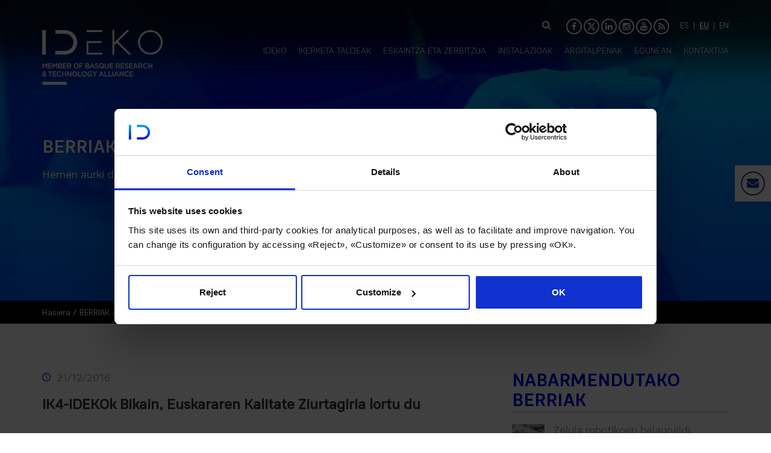

--- FILE ---
content_type: text/html; charset=UTF-8
request_url: https://www.ideko.es/eu/berriak/ik4-idekok-bikain-euskararen-kalitate-ziurtagiria-lortu-du
body_size: 14892
content:


    <!DOCTYPE html>
    <html xmlns="http://www.w3.org/1999/xhtml" lang="eu">

    <head>
        <meta charset="utf-8" />
        <meta http-equiv="X-UA-Compatible" content="IE=edge,chrome=1" />
        <meta http-equiv="Content-Type" content="text/html; charset=utf-8" />
        <meta name="viewport" content="width=device-width, initial-scale=1, maximum-scale=1" />

        
        <title>IDEKO</title>
<meta name="robots" content="noodp" />
<meta name="description" content="Eusko Jaurlaritzak luzatzen duen ziurtagiri ofizial publiko eta doako honek, Euskararen presentzia, erabilera eta kudeaketa egiaztatzen du. Ziurtagiri honen ara... " />
<meta name="og:title" content="IDEKO" />
<meta name="og:description" content="Eusko Jaurlaritzak luzatzen duen ziurtagiri ofizial publiko eta doako honek, Euskararen presentzia, erabilera eta kudeaketa egiaztatzen du. Ziurtagiri honen ara... " />
<meta name="og:image" content="https://www.ideko.es/gestor/recursos/uploads/imagenes/actualidad/noticias/ideko-bikain-kursaal.JPG" />
<meta name="og:url" content="https://www.ideko.es/eu/berriak/ik4-idekok-bikain-euskararen-kalitate-ziurtagiria-lortu-du"/>
<meta name="owner" content="Ideko"/>
<meta name="author" content="Ideko"/>
<meta property="article:published_time" content="2016-12-21" />
<meta property="article:modified_time" content="2016-12-21 16:31:44" />
<meta property="og:updated_time" content="2016-12-21 16:31:44" />
<link rel="alternate" hreflang="eu" href="https://www.ideko.es/eu/berriak/ik4-idekok-bikain-euskararen-kalitate-ziurtagiria-lortu-du" />
<meta name="distribution" content="global"/><meta name="resource-type" content="document"/><meta name="coverage" content="worldwide"/><link rel="stylesheet" type="text/css" href="https://www.ideko.es/gestor/script/bootstrap/bootstrap.min.css" /><link rel="stylesheet" type="text/css" href="https://www.ideko.es/style/font-awesome.min.css" />        <!--<link href="/gestor/script/modal/animate.min.css" rel="stylesheet" type="text/css" />
						<link href="/gestor/script/chosen/chosen.min.css" rel="stylesheet" type="text/css" />-->
        <link rel="stylesheet" type="text/css" href="https://www.ideko.es/gestor/script/wow/animate.min.css" /><link rel="stylesheet" type="text/css" href="https://www.ideko.es/gestor/script/layerslider/css/layerslider.min.css" /><link rel="stylesheet" type="text/css" href="https://www.ideko.es/gestor/script/maximage/jquery.maximage.min.css" /><link rel="stylesheet" type="text/css" href="https://www.ideko.es/gestor/script/owl/owl.carousel.min.css" /><link rel="stylesheet" type="text/css" href="https://www.ideko.es/gestor/script/owl/owl.transitions.min.css" /><link rel="stylesheet" type="text/css" href="https://www.ideko.es/gestor/script/fancybox/fancybox.min.css" /><link rel="stylesheet" type="text/css" href="https://www.ideko.es/gestor/script/timeline/timeline.min.css" /><link rel="stylesheet" type="text/css" href="https://www.ideko.es/gestor/script/accordion-slider/accordion-slider.min.css" /><link rel="stylesheet" type="text/css" href="https://www.ideko.es/gestor/script/carousel/waterwheel-carousel.min.css" />        <link rel="stylesheet" type="text/css" href="https://www.ideko.es/style/styles.css?v=20250620.min.css" /><link rel="stylesheet" type="text/css" href="https://www.ideko.es/style/landing_comprometidos.css?v=2023.min.css" />        <!--[if IE]>
                    <link href="/style/ie9.css" rel="stylesheet" type="text/css" />
            <![endif]-->
        <link href="/gestor/script/sidr/jquery.sidr.light.css" rel="stylesheet" type="text/css" />
        <link href='https://fonts.googleapis.com/css?family=Open+Sans:400,400italic,600,600italic,700,700italic' rel='stylesheet' type='text/css'>
        
        <script src="/gestor/script/jquery/jquery-1.11.2.min.js" type="text/javascript"></script>
        <script src="/gestor/script/jquery/jquery-migrate-1.2.1.min.js" type="text/javascript"></script>
        <script defer src="/gestor/script/chosen/chosen.jquery.min.js" type="text/javascript"></script>

        <script defer src="/gestor/script/funciones_cookies.js" type="text/javascript"></script>
        <link href="/style/estilo_cookies.css" rel="stylesheet" type="text/css" />

                        <script defer src="/gestor/script/bootstrap/bootstrap.min.js" type="text/javascript"></script>
                <script defer src="/gestor/script/wow/wow.min.js" type="text/javascript"></script>
                <script defer src="/gestor/script/sidr/jquery.sidr.min.js" type="text/javascript"></script>
        <script defer src="/gestor/script/owl/owl.carousel.js"></script>
                <script defer src="/gestor/script/scrollspeed/jQuery.scrollSpeed.js" type="text/javascript"></script>
        <script defer src="/gestor/script/parallax/parallax.min.js" type="text/javascript"></script>
                <style>
                            .misma-altura {
                            display: table;
                            width: 100%;
                            margin: 0;
                            }
                            table {
                            width: 100%;
                            }
                        </style>        <![if !IE]>
        <script defer src="/gestor/script/funciones141019.js?v=202311240950" type="text/javascript"></script>
        <script src="/gestor/script/funciones_comprometidos.js" type="text/javascript"></script>
        <![endif]>
        <!--[if IE]>
                        <script src="/gestor/script/funciones-ie.js" type="text/javascript"></script>
                        <script>
                                $(document).ready(function(){
                                        var aviso = 'Web orrialdea modu egokian ikusi dezazun nabigatzailea eguneratu mesedez.';
                                        if(aviso != ''){
                                                alert(aviso);
                                        }
                                });
                        </script>
                <![endif]-->

        <script>
            var url_base = 'https://www.ideko.es/';
            var idioma = '2';
        </script>

        <link href="/img/IDEKO.ico" rel="shortcut icon" />


                        
                
                <script id="Cookiebot" src=https://consent.cookiebot.com/uc.js data-cbid="1ed56667-17bd-4014-b1f6-52bdffe3d893" data-blockingmode="auto" type="text/javascript"></script>

    </head>
    
    <body  id="body" data-spy="scroll" data-target="#navegacion" class="instancia-9">

        
                                        <header>
                        <div id="header">
    <div class="container">
        <div class="row">
            <div class="col-md-3" itemscope itemtype="http://schema.org/Organization">
                <span class="h1" style="position: absolute; top: 20px;"><a itemprop="url" href="https://www.ideko.es/"><img itemprop="logo" src="https://www.ideko.es/style/img/ideko_header.png" alt="IDEKO" style="max-width: 200px;" /></a></span>
            </div><!-- sm-2 -->

            <div class="col-md-9">
                <div class="acciones">
                    <form method="get" action="https://www.ideko.es/eu/bilatu">
                        <input id="" name="criterio_busqueda" type="text" placeholder="">
                        <a class="fa fa-search buscar"></a>
                    </form>

                    <ul id="redes" itemscope itemtype="http://schema.org/Organization">
                        <li><a itemprop="sameAs" href="https://www.facebook.com/ideko.researchcenter" class="fa fa-facebook" target="_blank"></a></li><li><a itemprop="sameAs" href="https://twitter.com/ideko_" target="_blank" class="fa btn-twitter-x-ghost"><svg xmlns="http://www.w3.org/2000/svg" height="16" width="16" viewBox="0 0 512 512"><!--!Font Awesome Free 6.5.0 by @fontawesome - https://fontawesome.com License - https://fontawesome.com/license/free Copyright 2023 Fonticons, Inc.--><path fill="#ffffff" d="M389.2 48h70.6L305.6 224.2 487 464H345L233.7 318.6 106.5 464H35.8L200.7 275.5 26.8 48H172.4L272.9 180.9 389.2 48zM364.4 421.8h39.1L151.1 88h-42L364.4 421.8z"/></svg></a></li><li><a itemprop="sameAs" href="https://es.linkedin.com/company/ideko-ik4-centro-tecnol%C3%B3gico" class="fa fa-linkedin" target="_blank"></a></li><li><a itemprop="sameAs" href="https://www.instagram.com/idekoresearchcenter/" class="fa fa-instagram" target="_blank"></a></li><li><a itemprop="sameAs" href="https://www.youtube.com/user/JuntosIdekoIK4" class="fa fa-youtube" target="_blank"></a></li><li><a itemprop="sameAs" href="https://www.ideko.es/rss?idm=2" class="fa fa-rss" target="_blank"></a></li>                    </ul><!-- #redes -->

                    <ul id="idioma">
<li><a href="https://www.ideko.es/es/inicio" rel="nofollow">ES</a></li> | <li><a class="active">EU</a></li> | <li><a href="https://www.ideko.es/en/home" rel="nofollow">EN</a></li></ul>                </div><!-- acciones -->
            </div><!-- col -->
        </div><!-- row -->

        <div class="row">
            <div class="col-lg-10 col-lg-offset-2">
                <nav class="navbar">
                    

<ul id="menu" class="nav navbar-nav">
<li><a href="https://www.ideko.es/eu/ideko-4/nor-gara"  class="show-submenu" data-show="#menu-0">IDEKO</a></li><li><a href="https://www.ideko.es/eu/ikerketa-taldeak"  class="show-submenu" data-show="#menu-1">IKERKETA TALDEAK</a></li><li><a href="https://www.ideko.es/eu/eskaintza-eta-zerbitzua/nola-lan-egin-gurekin"  class="show-submenu" data-show="#menu-2">ESKAINTZA ETA ZERBITZUA</a></li><li><a href="https://www.ideko.es/eu/instalazioak"  class="show-submenu" data-show="#menu-3">INSTALAZIOAK</a></li><li><a href="https://www.ideko.es/eu/argiltapenak/artikulu-zientifikoak"  class="show-submenu" data-show="#menu-4">ARGITALPENAK</a></li><li><a href="https://www.ideko.es/eu/berriak"  class="show-submenu" data-show="#menu-5">EGUNEAN</a></li><li><a href="https://www.ideko.es/eu/kontaktua"  class="show-submenu">KONTAKTUA</a></li></ul>
<div id="submenu">
    <div class="container">
        <div class="row">
            <div class="col-lg-9 col-lg-offset-3">
                <div id="menu-0" class="submenu"><div class="row"><div class="col-sm-4"><span>IDEKO</span><p>Industri fabrikazio eta produkziorako teknologietan espezializatutako zentro teknologikoa gara. Soluzio teknologiko bereizleak ematen dizkiegu enpresei beraien lehiakortasuna hobe dezaten.</p><p><a href="https://www.ideko.es/eu/ideko-4/nor-gara">IKUSI <span>+</span></a></p></div><!-- sm-4 --><div class="col-sm-4"><ul><li><a href="https://www.ideko.es/eu/ideko-4/nor-gara" >NOR GARA</a></li><li><a href="https://www.ideko.es/eu/ideko-4/ikerketa-alorrean-ditugun-erronkak" >IKERKETA ALORREAN DITUGUN ERRONKAK</a></li><li><a href="https://www.ideko.es/eu/ideko-4/aliantza-estrategikoak" >ALIANTZA ESTRATEGIKOAK</a></li><li><a href="https://www.ideko.es/eu/ideko-4/gurekin-nola-kolaboratu" >ENPRESA KOLABORATZAILEAK</a></li><li><a href="https://www.ideko.es/eu/ideko-4/lankidetzak" >LANKIDETZAK</a></li><li><a href="https://www.ideko.es/eu/ideko-4/ziurtagiriak-eta-egiaztapen-teknikoa" >ZIURTAGIRIAK ETA EGIAZTAPEN TEKNIKOA</a></li><li><a href="https://www.ideko.es/eu/ideko-4/gurekin-lan-egin" >GUREKIN LAN EGIN</a></li><li><a href="https://www.ideko.es/eu/ideko-4/comprometidos-eus" >GIZARTEAREKIN KONPROMETITUTA</a></li><li><a href="https://www.ideko.es/eu/ideko-4/gardentasun-legea/erregionala" >GARDENTASUN LEGEA</a></li><li><a href="https://www.ideko.es/eu/ideko-4/kanal-etikoa" >KANAL ETIKOA</a></li></ul></div><!-- sm-4 --><div class="col-sm-4"><div class="img ik4-ideko"><img src="https://www.ideko.es/gestor/recursos/uploads/imagenes/ik4-ideko/centro-tecnologico-ik4-ideko-tx.jpg" width="" height="" alt="IDEKO" title="IDEKO"/></div></div><!-- sm-4 --></div><!-- row --></div><!-- #menu-oferta --><div id="menu-1" class="submenu"><div class="row"><div class="col-sm-4"><span>IKERKETA TALDEAK</span><p>Gure 4 ikerketa lerroen bitartez, gure bezeroen produkzio eta lehiakortasunerako ahalmena hobetzeko soluzio aurreratuak eskaini ahal izan dizkiegu, hainbat sektoreri zuzenduta. Antolatzeko eredu propioa dugu, ikerketa merkatura transferitzera orientatua.</p><p><a href="https://www.ideko.es/eu/ikerketa-taldeak">IKUSI <span>+</span></a></p></div><!-- sm-4 --><div class="col-sm-4"><ul><li><a href="https://www.ideko.es/eu/ikerketa-taldeak/dinamika-eta-kontrola" >DINAMIKA ETA KONTROLA</a></li><li><a href="https://www.ideko.es/eu/ikerketa-taldeak/diseinu-doitasuneko-ingeniaritza" >DISEINUA ETA DOITASUN INGENIARITZA</a></li><li><a href="https://www.ideko.es/eu/ikerketa-taldeak/ikt-automatizazioa" >IKTAK ETA AUTOMATIZAZIOA</a></li><li><a href="https://www.ideko.es/eu/ikerketa-taldeak/fabrikazio-prozesuak" >FABRIKAZIO PROZESUAK</a></li></ul></div><!-- sm-4 --><div class="col-sm-4"><div class="img investigacion"><img src="https://www.ideko.es/gestor/recursos/uploads/imagenes/investigacion/lineas-investigacion-tx.jpg" width="" height="" alt="IKERKETA TALDEAK" title="IKERKETA TALDEAK"/></div></div><!-- sm-4 --></div><!-- row --></div><!-- #menu-oferta --><div id="menu-2" class="submenu"><div class="row"><div class="col-sm-4"><span>ESKAINTZA ETA ZERBITZUA</span><p>Teknologia berriak garatzen ditugu, beraien produktu edota prozesuetan hobekuntza teknologikoak sartu, prototipoak diseinatu eta garatu, edo balio erantsi handiko zerbitzu teknologikoak eskaini.</p><p><a href="https://www.ideko.es/eu/eskaintza-eta-zerbitzua/nola-lan-egin-gurekin">IKUSI <span>+</span></a></p></div><!-- sm-4 --><div class="col-sm-4"><ul><li><a href="https://www.ideko.es/eu/eskaintza-eta-zerbitzua/nola-lan-egin-gurekin" >NOLA LAN EGIN GUREKIN</a></li><li><a href="https://www.ideko.es/eu/eskaintza-eta-zerbitzua/fabrikazio-aurreratua" >FABRIKAZIO AURRERATUA</a></li><li><a href="https://www.ideko.es/eu/eskaintza-eta-zerbitzua/berrikuntza-teknologikoa-dibertsifikazioa" >BERRIKUNTZA TEKNOLOGIKOA ETA DIBERTSIFIKAZIOA</a></li><li><a href="https://www.ideko.es/eu/eskaintza-eta-zerbitzua/zerbitzu-aurreratuak-neurketa-ikuskaritza-eta-egiaztatzean" >ZERBITZU AURRERATUAK NEURKETA, IKUSKARITZA ETA EGIAZTATZEAN</a></li><li><a href="https://www.ideko.es/eu/eskaintza-eta-zerbitzua/arrakasta-kasuak" >ARRAKASTA KASUAK</a></li><li><a href="https://www.ideko.es/eu/eskaintza-eta-zerbitzua/proiektuak" >PROIEKTUAK</a></li></ul></div><!-- sm-4 --><div class="col-sm-4"><div class="img oferta"><img src="https://www.ideko.es/gestor/recursos/uploads/imagenes/oferta/oferta-industria-tx.jpg" width="" height="" alt="ESKAINTZA ETA ZERBITZUA" title="ESKAINTZA ETA ZERBITZUA"/></div></div><!-- sm-4 --></div><!-- row --></div><!-- #menu-oferta --><div id="menu-3" class="submenu"><div class="row"><div class="col-sm-4"><span>INSTALAZIOAK</span><p>Puntako instalazioak, gure espezializazioan maila nazionalean zein internazionalean lehen lerroan kokatzeko.</p><p><a href="https://www.ideko.es/eu/instalazioak">IKUSI <span>+</span></a></p></div><!-- sm-4 --><div class="col-sm-4"><ul><li><a href="https://www.ideko.es/eu/instalazioak/prototipoen-tailerra" >PROTOTIPOEN TAILERRA</a></li><li><a href="https://www.ideko.es/eu/instalazioak/doitasun-ingeniaritza-laborategia" >DOITASUN INGENIARITZA LABORATEGIA</a></li><li><a href="https://www.ideko.es/eu/instalazioak/neurketa-sistemen-laborategia" >NEURKETA SISTEMEN LABORATEGIA</a></li><li><a href="https://www.ideko.es/eu/instalazioak/prestazio-handiko-dinamika-laborategia" > PRESTAZIO HANDIKO DINAMIKA LABORATEGIA</a></li><li><a href="https://www.ideko.es/eu/instalazioak/konpositeen-laborategia" >KONPOSITEEN LABORATEGIA</a></li><li><a href="https://www.ideko.es/eu/instalazioak/laser-laborategia" >LASER LABORATEGIA</a></li><li><a href="https://www.ideko.es/eu/instalazioak/ultradoitasunezko-makina-eta-prozesuak" >ULTRADOITASUNEZKO MAKINA ETA PROZESUAK</a></li><li><a href="https://www.ideko.es/eu/instalazioak/cnc-eta-fabrikazio-digitaleko-laborategia" ></a></li><li><a href="https://www.ideko.es/eu/instalazioak/osagaien-saiakuntzarako-laborategia" >OSAGAIEN SAIAKUNTZARAKO LABORATEGIA</a></li><li><a href="https://www.ideko.es/eu/instalazioak/digital-grinding-innovation-hub-3" >DIGITAL GRINDING INNOVATION HUB</a></li></ul></div><!-- sm-4 --><div class="col-sm-4"><div class="img instalaciones"><img src="https://www.ideko.es/gestor/recursos/uploads/imagenes/instalaciones/entrada-principal-ideko-tx.jpg" width="" height="" alt="INSTALAZIOAK" title="INSTALAZIOAK"/></div></div><!-- sm-4 --></div><!-- row --></div><!-- #menu-oferta --><div id="menu-4" class="submenu"><div class="row"><div class="col-sm-4"><span>ARGITALPENAK</span><p>IDEKOk bere jarduerari buruzko hainbat informazio lantzen ditu aldizka. Argitalpen zientifikoak, jardunaldietako zabalkundeak, etab.</p><p><a href="https://www.ideko.es/eu/argiltapenak/artikulu-zientifikoak">IKUSI <span>+</span></a></p></div><!-- sm-4 --><div class="col-sm-4"><ul><li><a href="https://www.ideko.es/eu/argiltapenak/artikulu-zientifikoak" >ARTIKULU ZIENTIFIKOAK</a></li><li><a href="https://www.ideko.es/eu/argiltapenak/doktore-tesiak" >DOKTORE TESIAK</a></li><li><a href="https://www.ideko.es/eu/argiltapenak/dibulgazio-artikuluak" >DIBULGAZIO ARTIKULUAK</a></li><li><a href="https://www.ideko.es/eu/argiltapenak/patenteak" >PATENTEAK</a></li><li><a href="https://www.ideko.es/eu/argiltapenak/metodoak" >BERRIKUNTZARAKO METODOAK</a></li><li><a href="https://www.ideko.es/eu/argiltapenak/korporazioaren-dokumentazioa" >KORPORAZIOAREN DOKUMENTAZIOA</a></li><li><a href="https://www.ideko.es/eu/argiltapenak/memoriak" >MEMORIAK</a></li></ul></div><!-- sm-4 --><div class="col-sm-4"><div class="img publicaciones"><img src="https://www.ideko.es/gestor/recursos/uploads/imagenes/publicaciones/articulos-documentacion-tx.jpg" width="" height="" alt="ARGITALPENAK" title="ARGITALPENAK"/></div></div><!-- sm-4 --></div><!-- row --></div><!-- #menu-oferta --><div id="menu-5" class="submenu"><div class="row"><div class="col-sm-4"><span>EGUNEAN</span><p>Gure azken berriak ezagutzeko aukera.</p><p><a href="https://www.ideko.es/eu/berriak">IKUSI <span>+</span></a></p></div><!-- sm-4 --><div class="col-sm-4"><ul><li><a href="https://www.ideko.es/eu/berriak" >BERRIAK</a></li><li><a href="https://www.ideko.es/eu/egunean/jardunaldiak" >JARDUNALDIAK</a></li><li><a href="https://www.ideko.es/eu/egunean/ik4-ideko-news-2" >IDEKO NEWS</a></li></ul></div><!-- sm-4 --><div class="col-sm-4"><div class="img actualidad"><img src="https://www.ideko.es/gestor/recursos/uploads/imagenes/actualidad/eventos-actualidad-tx.jpg" width="" height="" alt="EGUNEAN" title="EGUNEAN"/></div></div><!-- sm-4 --></div><!-- row --></div><!-- #menu-oferta -->            </div><!-- lg-9 -->
        </div><!-- row -->
    </div><!-- container -->
</div><!-- #wp-oferta -->                </nav><!-- .navbar -->
            </div><!-- col -->
        </div><!-- row -->
    </div><!-- .container -->
</div><!-- #header --><div id="head_mobile">
    <div class="row" id="title_mobile">
        <div class="col-xs-8">
            <span class="h1"><a href="https://www.ideko.es/eu/hasiera" class="scroll"><img src="/style/img/ideko_header.png" alt=""></a></span>
        </div><!-- xs-8 -->
        
        <div class="col-xs-4">
            <a id="boton-menu-mobile" href="#sidr"><i class="fa fa-navicon"></i></a>
        </div><!-- xs-4 -->
    </div><!-- .row#title_mobile -->
    
    <nav id="sidr">
        <ul>
            <li class="idioma">
                <span><a href="https://www.ideko.es/es/inicio">ES</a></span><span><a href="https://www.ideko.es/eu/berriak/ik4-idekok-bikain-euskararen-kalitate-ziurtagiria-lortu-du" class="active">EU</a></span><span><a href="https://www.ideko.es/en/home">EN</a></span>            </li>

            <li><span><a href="https://www.ideko.es/eu/ideko-4/nor-gara">IDEKO</a><a onclick="$('#1').slideToggle(200);" class="desplegable"><i class="fa fa-angle-down"></i></a></span><ul id="1"><li><span><a href="https://www.ideko.es/eu/ideko-4/nor-gara">NOR GARA</a></span></li><li><span><a href="https://www.ideko.es/eu/ideko-4/ikerketa-alorrean-ditugun-erronkak">IKERKETA ALORREAN DITUGUN ERRONKAK</a></span></li><li><span><a href="https://www.ideko.es/eu/ideko-4/aliantza-estrategikoak">ALIANTZA ESTRATEGIKOAK</a></span></li><li><span><a href="https://www.ideko.es/eu/ideko-4/gurekin-nola-kolaboratu">ENPRESA KOLABORATZAILEAK</a></span></li><li><span><a href="https://www.ideko.es/eu/ideko-4/lankidetzak">LANKIDETZAK</a></span></li><li><span><a href="https://www.ideko.es/eu/ideko-4/ziurtagiriak-eta-egiaztapen-teknikoa">ZIURTAGIRIAK ETA EGIAZTAPEN TEKNIKOA</a></span></li><li><span><a href="https://www.ideko.es/eu/ideko-4/gurekin-lan-egin">GUREKIN LAN EGIN</a></span></li><li><span><a href="https://www.ideko.es/eu/ideko-4/comprometidos-eus">GIZARTEAREKIN KONPROMETITUTA</a></span></li><li><span><a href="https://www.ideko.es/eu/ideko-4/gardentasun-legea/erregionala">GARDENTASUN LEGEA</a></span></li><li><span><a href="https://www.ideko.es/eu/ideko-4/kanal-etikoa">KANAL ETIKOA</a></span></li></ul><li><li><span><a href="https://www.ideko.es/eu/ikerketa-taldeak">IKERKETA TALDEAK</a><a onclick="$('#3').slideToggle(200);" class="desplegable"><i class="fa fa-angle-down"></i></a></span><ul id="3"><li><span><a href="https://www.ideko.es/eu/ikerketa-taldeak/dinamika-eta-kontrola">DINAMIKA ETA KONTROLA</a></span></li><li><span><a href="https://www.ideko.es/eu/ikerketa-taldeak/diseinu-doitasuneko-ingeniaritza">DISEINUA ETA DOITASUN INGENIARITZA</a></span></li><li><span><a href="https://www.ideko.es/eu/ikerketa-taldeak/ikt-automatizazioa">IKTak eta AUTOMATIZAZIOA</a></span></li><li><span><a href="https://www.ideko.es/eu/ikerketa-taldeak/fabrikazio-prozesuak">FABRIKAZIO PROZESUAK</a></span></li></ul><li><li><span><a href="https://www.ideko.es/eu/eskaintza-eta-zerbitzua/nola-lan-egin-gurekin">ESKAINTZA ETA ZERBITZUA</a><a onclick="$('#5').slideToggle(200);" class="desplegable"><i class="fa fa-angle-down"></i></a></span><ul id="5"><li><span><a href="https://www.ideko.es/eu/eskaintza-eta-zerbitzua/nola-lan-egin-gurekin">NOLA LAN EGIN GUREKIN</a></span></li><li><span><a href="https://www.ideko.es/eu/eskaintza-eta-zerbitzua/fabrikazio-aurreratua">FABRIKAZIO AURRERATUA</a></span></li><li><span><a href="https://www.ideko.es/eu/eskaintza-eta-zerbitzua/berrikuntza-teknologikoa-dibertsifikazioa">BERRIKUNTZA TEKNOLOGIKOA ETA DIBERTSIFIKAZIOA</a></span></li><li><span><a href="https://www.ideko.es/eu/eskaintza-eta-zerbitzua/zerbitzu-aurreratuak-neurketa-ikuskaritza-eta-egiaztatzean">ZERBITZU AURRERATUAK NEURKETA, IKUSKARITZA ETA EGIAZTATZEAN</a></span></li><li><span><a href="https://www.ideko.es/eu/eskaintza-eta-zerbitzua/arrakasta-kasuak">ARRAKASTA KASUAK</a></span></li><li><span><a href="https://www.ideko.es/eu/eskaintza-eta-zerbitzua/proiektuak">PROIEKTUAK</a></span></li></ul><li><li><span><a href="https://www.ideko.es/eu/instalazioak">INSTALAZIOAK</a><a onclick="$('#7').slideToggle(200);" class="desplegable"><i class="fa fa-angle-down"></i></a></span><ul id="7"><li><span><a href="https://www.ideko.es/eu/instalazioak/prototipoen-tailerra">PROTOTIPOEN TAILERRA</a></span></li><li><span><a href="https://www.ideko.es/eu/instalazioak/doitasun-ingeniaritza-laborategia">DOITASUN INGENIARITZA LABORATEGIA</a></span></li><li><span><a href="https://www.ideko.es/eu/instalazioak/neurketa-sistemen-laborategia">NEURKETA SISTEMEN LABORATEGIA</a></span></li><li><span><a href="https://www.ideko.es/eu/instalazioak/prestazio-handiko-dinamika-laborategia"> PRESTAZIO HANDIKO DINAMIKA LABORATEGIA</a></span></li><li><span><a href="https://www.ideko.es/eu/instalazioak/konpositeen-laborategia">KONPOSITEEN LABORATEGIA</a></span></li><li><span><a href="https://www.ideko.es/eu/instalazioak/laser-laborategia">LASER LABORATEGIA</a></span></li><li><span><a href="https://www.ideko.es/eu/instalazioak/ultradoitasunezko-makina-eta-prozesuak">ULTRADOITASUNEZKO MAKINA ETA PROZESUAK</a></span></li><li><span><a href="https://www.ideko.es/eu/instalazioak/cnc-eta-fabrikazio-digitaleko-laborategia"></a></span></li></ul><li><li><span><a href="https://www.ideko.es/eu/argiltapenak/artikulu-zientifikoak">ARGITALPENAK</a><a onclick="$('#9').slideToggle(200);" class="desplegable"><i class="fa fa-angle-down"></i></a></span><ul id="9"><li><span><a href="https://www.ideko.es/eu/argiltapenak/artikulu-zientifikoak">ARTIKULU ZIENTIFIKOAK</a></span></li><li><span><a href="https://www.ideko.es/eu/argiltapenak/doktore-tesiak">DOKTORE TESIAK</a></span></li><li><span><a href="https://www.ideko.es/eu/argiltapenak/dibulgazio-artikuluak">DIBULGAZIO ARTIKULUAK</a></span></li><li><span><a href="https://www.ideko.es/eu/argiltapenak/patenteak">PATENTEAK</a></span></li><li><span><a href="https://www.ideko.es/eu/argiltapenak/metodoak">BERRIKUNTZARAKO METODOAK</a></span></li><li><span><a href="https://www.ideko.es/eu/argiltapenak/korporazioaren-dokumentazioa">KORPORAZIOAREN DOKUMENTAZIOA</a></span></li><li><span><a href="https://www.ideko.es/eu/argiltapenak/memoriak">MEMORIAK</a></span></li></ul><li><li><span><a href="https://www.ideko.es/eu/berriak">EGUNEAN</a><a onclick="$('#11').slideToggle(200);" class="desplegable"><i class="fa fa-angle-down"></i></a></span><ul id="11"><li><span><a href="https://www.ideko.es/eu/berriak">Berriak</a></span></li><li><span><a href="https://www.ideko.es/eu/egunean/jardunaldiak">JARDUNALDIAK</a></span></li><li><span><a href="https://www.ideko.es/eu/egunean/ik4-ideko-news-2">IDEKO NEWS</a></span></li></ul><li><li><span><a href="https://www.ideko.es/eu/kontaktua">KONTAKTUA</a></span><li><li><span><a href='https://www.ideko.es/eu/ohar-legala' >OHAR LEGALA</a></span></li><li><span><a href='https://www.ideko.es/eu/pribatutasun-politika' >PRIBAZITATE POLITIKA</a></span></li>        </ul>
    </nav><!-- #sidr -->
</div><!-- head_mobile -->                    </header>
                                    <a href="#body" class="scroll subir"><i class="fa fa-angle-up"></i></a>
                
                <!-- FORM EXPRES -->
                <a class="contacto off"></a>
    <script>
        function comprobar_requeridos_raw_oculto() {
            if(!$('#condiciones').is(':checked')){
                alert("Pribatutasun politika onartzea beharrezkoa da");
                return false;
            }
                                if (!verificarCampoNoVacio_raw_oculto(134)) {
                        alert("Mesedez, idatzi derrigorrezko ataletan.");
                        return false;
                    }
                                        if (!verificarCampoNoVacio_raw_oculto(136)) {
                        alert("Mesedez, idatzi derrigorrezko ataletan.");
                        return false;
                    }
                                // Comprobamos el checkbox de la privacidad. Si se usan checkbox para otra cosa, esto hay que quitar.
            /*if($(".check.obligatorio").length > 0 && !$(".check.obligatorio").is(':checked')){
                alert("Es obligatorio aceptar la política de privacidad");
                return false;
            }*/
            return true;

        }
    </script>
    <form action="?m=e_raw_nl" method="post" class="styled inactivo" id="contacto" onsubmit="return comprobar_requeridos_raw_oculto()"><i class="fa fa-envelope-o"></i><p class="titulo">ESKATU INFORMAZIOA</p><input type="hidden" class="input" name="c_138" id="138" value="BERRIAK" size=""><input type="text" class="input" name="c_134" id="134" value="" size="" placeholder="IZENA*"><input type="text" class="input" name="c_135" id="135" value="" size="" placeholder="ABIZENAK"><input type="text" class="input" name="c_136" id="136" value="" size="" placeholder="E-MAILA*"><textarea name="c_137" id="137" rows="5" placeholder="KONTSULTA" class="textarea"></textarea><div id="recaptcha0" class="g-recaptcha" data-sitekey="6LeYdxIUAAAAAC-Bsp600JmCiJXlpz28lbPGbf_B"></div><div class="checkbox"><input type="checkbox" class="check obligatorio" name="condiciones" id="condiciones"><label for="condiciones" class="condiciones"><a href="https://www.ideko.es/eu/pribatutasun-politika" target="_blank">PRIBATUTASUN POLITIKA ONARTZEN DUT</a></label></div><div class="cierre">&nbsp;</div><button id="enviar" type="submit">Bidali</button></form></form><script>function verificarCampoNoVacio_raw_oculto(campo){if($("#"+campo).is("input")){ var cmp=document.getElementById(campo);return cmp.value!=""; }else{ return true; } }</script>
                <div class="cabecera" style="background-image: url('https://www.ideko.es/gestor/recursos/uploads/imagenes/actualidad/eventos-actualidad.jpg');">
<div class="container">
<div class="outter centrado">
<div class="inner"><span class="h2"><span>BERRIAK </span></span>
<p>Hemen aurki ditzakezu IDEKOri buruzko azken berriak</p>



</div>



 <!-- inner --></div>



 <!-- outter --></div>



 <!-- container --></div>



<!-- .cabecera --><div class="wrap bread"><div class="container"><div id="breadcrumb"><ul itemscope itemtype="http://schema.org/BreadcrumbList" class="breadcrumb"><li itemprop="itemListElement" itemscope itemtype="http://schema.org/ListItem"><a href=https://www.ideko.es/ itemprop="item"><span itemprop="name">Hasiera</span></a></li><li itemprop="itemListElement" itemscope itemtype="http://schema.org/ListItem"><a href="https://www.ideko.es/eu/berriak" itemprop="item"><span itemprop="name">BERRIAK</span></a></li></ul></div><!-- breadcrumb --></div></div>                <div class="cuerpo " id="actualidad">

                    <!-- **************** INI CONTENIDO ESTATICO******************-->
                    <section class="container"><div class="row">    <div class="col-sm-8"><script>jQuery(function(){ jQuery("ul.breadcrumb").append("<li><span typeof='v:Breadcrumb'><a href='https://www.ideko.es/eu/berriak/ik4-idekok-bikain-euskararen-kalitate-ziurtagiria-lortu-du' rel='v:url' property='v:title'>IK4-IDEKOK BIKAIN, EUSKARAREN KALITATE ZIURTAGIRIA LORTU DU</a></span></li>"); });</script><div itemscope itemtype="http://schema.org/NewsArticle" class="noticia"><span class="fecha" itemprop="datePublished"s> 21/12/2016</span><h1 class="titular" itemprop="name">IK4-IDEKOk Bikain, Euskararen Kalitate Ziurtagiria lortu du</h1><img src="https://www.ideko.es/gestor/recursos/uploads/imagenes/actualidad/noticias/ideko-bikain-kursaal.JPG" width="" height="" alt="IK4-IDEKOk Bikain, Euskararen Kalitate Ziurtagiria lortu du" itemprop="image"/><a href="http://www.euskadi.eus/hasiera/" target="_blank">Eusko Jaurlaritzak</a> luzatzen duen ziurtagiri ofizial publiko eta doako honek, Euskararen presentzia, erabilera eta kudeaketa egiaztatzen du. Ziurtagiri honen arabera 3 maila daude, oinarrizko maila edo Bikain beltza, tarteko maila edo Bikain zilarra eta goi maila edo Bikain urrea.<br /><br />Ziurtagiri honen bitartez <strong>enpresak bere funtzionamenduan duen euskarazko presentzia eta erabilera</strong> zenbateraino den eta nola egiten duen ebaluatzen da.<br /><br />Azaroan zehar egin ziren ebaluazioak<a href="https://www.ideko.es/eu/hasiera" target="_blank"> IK4-IDEKO</a>n eta tarteko maila edo <strong>Bikain zilarra</strong> lortu genuen. Aurrera begira, talde ebaluatzaileak egindako proposamen eta zer hobetuak martxan jarriko dira, epe luze, ertain eta motzerako helburuak ezarriz. <br /><br />Aurtengo ekitaldian 52 enpresa igo dira oholtzara ziurtagiria jasotzera, Abenduak 19an, Donostiako Kursaalen I&ntilde;igo Urkullu Lehendakariak, Kultura eta Hizkuntza Politikarako sailburu Bingen Zupiriak eta Hizkuntza Politikarako sailburuorde Patxi Baztarrikak, Confebaskeko presidente Roberto Larra&ntilde;agarekin batera.<br /><br /><strong>IK4-IDEKOko langile guztiei, Zorionak euskararen normalkuntzaren alde eginiko lanagatik!</strong></div><div class="row acciones"><div class="col-sm-6"><ul class="categorias" itemprop="keywords"><li><a href="https://www.ideko.es/eu/berriak?t=ekitaldiak" rel="nofollow">Ekitaldiak</a></li><li><a href="https://www.ideko.es/eu/berriak?t=ik4-ideko" rel="nofollow">IK4-IDEKO</a></li></ul><!-- categorias --></div><!-- sm-6 --><div class="col-sm-6"><ul class="redes redes-ficha-noticia"><li><a href="https://www.facebook.com/sharer/sharer.php?u=https://www.ideko.es/eu/berriak/ik4-idekok-bikain-euskararen-kalitate-ziurtagiria-lortu-du" class="fa fa-facebook" target="_blank"></a></li><li><a href="https://twitter.com/home?status=https://www.ideko.es/eu/berriak/ik4-idekok-bikain-euskararen-kalitate-ziurtagiria-lortu-du" class="btn-twitter-x" target="_blank"><svg xmlns="http://www.w3.org/2000/svg" height="16" width="16" viewBox="0 0 512 512"><!--!Font Awesome Free 6.5.0 by @fontawesome - https://fontawesome.com License - https://fontawesome.com/license/free Copyright 2023 Fonticons, Inc.--><path fill="#0000E6" d="M389.2 48h70.6L305.6 224.2 487 464H345L233.7 318.6 106.5 464H35.8L200.7 275.5 26.8 48H172.4L272.9 180.9 389.2 48zM364.4 421.8h39.1L151.1 88h-42L364.4 421.8z"/></svg></a></li><li><a href="https://www.linkedin.com/shareArticle?mini=true&url=https://www.ideko.es/eu/berriak/ik4-idekok-bikain-euskararen-kalitate-ziurtagiria-lortu-du&title=IK4-IDEKOk Bikain, Euskararen Kalitate Ziurtagiria lortu du&summary=Eusko Jaurlaritzak luzatzen duen ziurtagiri...&source=" class="fa fa-linkedin" target="_blank"></a></li><li><a href="mailto:?subject=IK4-IDEKOk Bikain, Euskararen Kalitate Ziurtagiria lortu du&body=https://www.ideko.es/eu/berriak/ik4-idekok-bikain-euskararen-kalitate-ziurtagiria-lortu-du" class="fa fa-envelope-o"></a></li></ul></div><!-- sm-6 --></div><!-- row.acciones --><ul class="navegacion"><li><a href="https://www.ideko.es/eu/berriak/ik4-idekok-2-6-milioi-euro-erakarri-ditu-fabrikazio-aurreratuko-lau-proiektu-europarretan-2016an" rel="nofollow"><span>AURREKO</span></a></li><li><a href="https://www.ideko.es/eu/berriak/ik4-idekok-beste-urte-batez-parte-hartuko-du-upvehuko-makina-erremintaren-ikasgelan" rel="nofollow"><span>HURRENGO</span></a></li></ul><!-- navegacion --></div><!-- sm-8 --><div class="col-sm-4 col-der"><div class="destacadas"><h3>NABARMENDUTAKO BERRIAK</h3><div class="destacada"><a href="https://www.ideko.es/eu/berriak/zelula-robotikoen-belaunaldi-berria-fabrikazio-aeronautiko-malgu-eta-zero-emisioduna-bultzatzeko"><span class="img"><img src="https://www.ideko.es/gestor/recursos/uploads/imagenes/actualidad/noticias/laboratorio-parte fuselaje4.png" width="" height="" alt="Zelula robotikoen belaunaldi berria, fabrikazio aeronautiko malgu eta zero emisioduna bultzatzeko" /></span><!-- img --><span class="txt"><span>Zelula robotikoen belaunaldi berria, fabrikazio aeronautiko malgu eta zero emisioduna bultzatzeko</span></span><!-- txt --><span class="cierre">&nbsp;</span></a></div><!-- destacada --><div class="destacada"><a href="https://www.ideko.es/eu/berriak/idekoko-markel-sanz-ikertzailea-saritua-izan-da-fabrikazio-aurreratuaren-2025eko-kongresuan"><span class="img"><img src="https://www.ideko.es/gestor/recursos/uploads/imagenes/actualidad/noticias/CMH PRESS 459_Markel Sanz 1.jpg" width="" height="" alt="IDEKOko Markel Sanz ikertzailea, saritua izan da Fabrikazio Aurreratuaren 2025eko Kongresuan" /></span><!-- img --><span class="txt"><span>IDEKOko Markel Sanz ikertzailea, saritua izan da Fabrikazio Aurreratuaren 2025eko Kongresuan</span></span><!-- txt --><span class="cierre">&nbsp;</span></a></div><!-- destacada --><div class="destacada"><a href="https://www.ideko.es/eu/berriak/doitasunezko-artezketa-fabrikazio-aurreraturako-teknologia-gakoa"><span class="img"><img src="https://www.ideko.es/gestor/recursos/uploads/imagenes/actualidad/noticias/LP-image1-noticia web.png" width="" height="" alt="Doitasunezko-artezketa: fabrikazio aurreraturako teknologia gakoa" /></span><!-- img --><span class="txt"><span>Doitasunezko-artezketa: fabrikazio aurreraturako teknologia gakoa</span></span><!-- txt --><span class="cierre">&nbsp;</span></a></div><!-- destacada --><div class="destacada"><a href="https://www.ideko.es/eu/berriak/idekok-bere-ezagutza-zientifikoa-sendotu-du-doktore-berri-batekin"><span class="img"><img src="https://www.ideko.es/gestor/recursos/uploads/imagenes/actualidad/noticias/Markel Sanz_nuevo doctor 2025.jpg" width="" height="" alt="IDEKOk bere ezagutza zientifikoa sendotu du doktore berri batekin" /></span><!-- img --><span class="txt"><span>IDEKOk bere ezagutza zientifikoa sendotu du doktore berri batekin</span></span><!-- txt --><span class="cierre">&nbsp;</span></a></div><!-- destacada --><div class="destacada"><a href="https://www.ideko.es/eu/berriak/idekoren-bikaintasuna-doitasun-ingeniaritzan-protagonista-izango-da-euspen-2025ean"><span class="img"><img src="https://www.ideko.es/gestor/recursos/uploads/imagenes/actualidad/noticias/Euspen - 25th International Conference & Exhibition - IBAI BERROTARÁN.jpg" width="" height="" alt="IDEKOren bikaintasuna doitasun-ingeniaritzan protagonista izango da EUSPEN 2025ean" /></span><!-- img --><span class="txt"><span>IDEKOren bikaintasuna doitasun-ingeniaritzan protagonista izango da EUSPEN 2025ean</span></span><!-- txt --><span class="cierre">&nbsp;</span></a></div><!-- destacada --><div class="destacada"><a href="https://www.ideko.es/eu/berriak/idekok-eskaera-eta-fakturazio-errekorra-duen-urtea-itxi-du-12-9-meuro-rekin"><span class="img"><img src="https://www.ideko.es/gestor/recursos/uploads/imagenes/actualidad/Batzar Orokorra_2025_1.jpg" width="" height="" alt="IDEKOk eskaera eta fakturazio errekorra duen urtea itxi du, 12,9 M€-rekin" /></span><!-- img --><span class="txt"><span>IDEKOk eskaera eta fakturazio errekorra duen urtea itxi du, 12,9 M€-rekin</span></span><!-- txt --><span class="cierre">&nbsp;</span></a></div><!-- destacada --><div class="destacada"><a href="https://www.ideko.es/eu/berriak/renishaw-eta-idekok-igko-espazio-berria-inauguratu-dute-euskadin-fabrikazio-aurreratuan-berritzeko"><span class="img"><img src="https://www.ideko.es/gestor/recursos/uploads/imagenes/actualidad/corte-cinta.jpg" width="" height="" alt="Renishaw eta IDEKOk I+Gko espazio berria inauguratu dute, Euskadin fabrikazio aurreratuan berritzeko " /></span><!-- img --><span class="txt"><span>Renishaw eta IDEKOk I+Gko espazio berria inauguratu dute, Euskadin fabrikazio aurreratuan berritzeko </span></span><!-- txt --><span class="cierre">&nbsp;</span></a></div><!-- destacada --><div class="destacada"><a href="https://www.ideko.es/eu/berriak/itp-aero-eta-ideko-akordio-bat-sinatu-dute-sektore-aeronautikoko-ig-sustatzeko"><span class="img"><img src="https://www.ideko.es/gestor/recursos/uploads/imagenes/actualidad/Foto-convenio-Ideko-2024.jpg" width="" height="" alt="ITP Aero eta IDEKOk akordio bat sinatu dute sektore aeronautikoko I+G sustatzeko" /></span><!-- img --><span class="txt"><span>ITP Aero eta IDEKOk akordio bat sinatu dute sektore aeronautikoko I+G sustatzeko</span></span><!-- txt --><span class="cierre">&nbsp;</span></a></div><!-- destacada --><div class="destacada"><a href="https://www.ideko.es/eu/berriak/europako-batzordeak-idekoren-berrikuntza-lana-aitortu-du-green-manufacturing-arloan"><span class="img"><img src="https://www.ideko.es/gestor/recursos/uploads/imagenes/actualidad/noticias/CORDIS.jpg" width="" height="" alt="Europako Batzordeak IDEKOren berrikuntza lana aitortu du green manufacturing arloan" /></span><!-- img --><span class="txt"><span>Europako Batzordeak IDEKOren berrikuntza lana aitortu du green manufacturing arloan</span></span><!-- txt --><span class="cierre">&nbsp;</span></a></div><!-- destacada --><div class="destacada"><a href="https://www.ideko.es/eu/berriak/idekok-bere-hazkundea-sendotu-du-2023an-11meuro-ko-fakturazioarekin"><span class="img"><img src="https://www.ideko.es/gestor/recursos/uploads/imagenes/actualidad/IDEKO-BatzarOrokorra2024.jpg" width="" height="" alt="IDEKOk bere hazkundea sendotu du 2023an 11M€-ko fakturazioarekin" /></span><!-- img --><span class="txt"><span>IDEKOk bere hazkundea sendotu du 2023an 11M€-ko fakturazioarekin</span></span><!-- txt --><span class="cierre">&nbsp;</span></a></div><!-- destacada --><div class="destacada"><a href="https://www.ideko.es/eu/berriak/idekok-10-3-milioi-euro-fakturatu-zituen-2022an-eta-bere-posizioa-sendotu-du-abangoardia-zientifiko-teknologikoan"><span class="img"><img src="https://www.ideko.es/gestor/recursos/uploads/imagenes/actualidad/noticias/Batzar Orokorra 2023_1.jpg" width="" height="" alt="IDEKOK 10,3 milioi euro fakturatu zituen 2022an, eta bere posizioa sendotu du abangoardia zientifiko-teknologikoan" /></span><!-- img --><span class="txt"><span>IDEKOK 10,3 milioi euro fakturatu zituen 2022an, eta bere posizioa sendotu du abangoardia zientifiko-teknologikoan</span></span><!-- txt --><span class="cierre">&nbsp;</span></a></div><!-- destacada --><div class="destacada"><a href="https://www.ideko.es/eu/berriak/ekoizpen-prozesuak-adimen-artifizialaren-bidez-hobetzeko-bidean"><span class="img"><img src="https://www.ideko.es/gestor/recursos/uploads/imagenes/actualidad/noticias/slide-ebook-ia.jpeg" width="" height="" alt="Ekoizpen prozesuak adimen artifizialaren bidez hobetzeko bidean" /></span><!-- img --><span class="txt"><span>Ekoizpen prozesuak adimen artifizialaren bidez hobetzeko bidean</span></span><!-- txt --><span class="cierre">&nbsp;</span></a></div><!-- destacada --><div class="destacada"><a href="https://www.ideko.es/eu/berriak/bilbon-ospatuko-da-cirpen-hurrengo-batzar-nagusia-fabrikazio-aurreratuan-nazioarteko-fororik-garrantzitsuena"><span class="img"><img src="https://www.ideko.es/gestor/recursos/uploads/imagenes/actualidad/CIRP_1.jpg" width="" height="" alt="Bilbon ospatuko da CIRPen hurrengo Batzar Nagusia, fabrikazio aurreratuan nazioarteko fororik garrantzitsuena" /></span><!-- img --><span class="txt"><span>Bilbon ospatuko da CIRPen hurrengo Batzar Nagusia, fabrikazio aurreratuan nazioarteko fororik garrantzitsuena</span></span><!-- txt --><span class="cierre">&nbsp;</span></a></div><!-- destacada --><div class="destacada"><a href="https://www.ideko.es/eu/berriak/hari-gabeko-sentsoreak-hegazkinak-beren-bizitza-osoan-monitorizatzeko"><span class="img"><img src="https://www.ideko.es/gestor/recursos/uploads/imagenes/actualidad/noticias/INFINITE_Kickoff (1).jpg" width="" height="" alt="Hari gabeko sentsoreak, hegazkinak beren bizitza osoan monitorizatzeko" /></span><!-- img --><span class="txt"><span>Hari gabeko sentsoreak, hegazkinak beren bizitza osoan monitorizatzeko</span></span><!-- txt --><span class="cierre">&nbsp;</span></a></div><!-- destacada --><div class="destacada"><a href="https://www.ideko.es/eu/berriak/adimen-artifizialeko-doitasuneko-robotikako-eta-konpositeetako-azken-aurrerapenak-idekok-makina-erremintaren-bienalerako-dituen-nobedadeak"><span class="img"><img src="https://www.ideko.es/gestor/recursos/uploads/imagenes/actualidad/31 BIEMH_RRSS.jpg" width="" height="" alt="Adimen artifizialeko, doitasuneko, robotikako eta konpositeetako azken aurrerapenak, IDEKOk Makina-erremintaren Bienalerako dituen nobedadeak" /></span><!-- img --><span class="txt"><span>Adimen artifizialeko, doitasuneko, robotikako eta konpositeetako azken aurrerapenak, IDEKOk Makina-erremintaren Bienalerako dituen nobedadeak</span></span><!-- txt --><span class="cierre">&nbsp;</span></a></div><!-- destacada --></div><!-- destacadas --><div class="categorias"><h3>KATEGORIAK</h3><ul><li><a href="?t=proiektuak" rel="nofollow">Proiektuak</a></li><li><a href="?t=ekitaldia" rel="nofollow">Ekitaldia</a></li><li><a href="?t=jardunaldia" rel="nofollow">Jardunaldia</a></li><li><a href="?t=ik4-ideko" rel="nofollow">IK4-IDEKO</a></li><li><a href="?t=produktua" rel="nofollow">Produktua</a></li><li><a href="?t=berrikuntza" rel="nofollow">Berrikuntza</a></li><li><a href="?t=garapenak" rel="nofollow">Garapenak</a></li><li><a href="?t=europa" rel="nofollow">Europa</a></li><li><a href="?t=ik4" rel="nofollow">IK4</a></li><li><a href="?t=esperientzia-atzerrian" rel="nofollow">Esperientzia atzerrian</a></li><li><a href="?t=formakuntza" rel="nofollow">Formakuntza</a></li><li><a href="?t=ekitaldiak" rel="nofollow">Ekitaldiak</a></li><li><a href="?t=proeiktuak" rel="nofollow">Proeiktuak</a></li><li><a href="?t=lankidetza" rel="nofollow">Lankidetza</a></li><li><a href="?t=plan-estrategikoa" rel="nofollow">Plan estrategikoa</a></li><li><a href="?t=ideko" rel="nofollow">IDEKO</a></li><li><a href="?t=urteko-txostena" rel="nofollow">Urteko txostena</a></li><li><a href="?t=4-0" rel="nofollow">4.0</a></li><li><a href="?t=proiektu-europearra" rel="nofollow">proiektu europearra</a></li><li><a href="?t=simulazioa" rel="nofollow">simulazioa</a></li><li><a href="?t=digitalizazioa" rel="nofollow">digitalizazioa</a></li><li><a href="?t=material-komposatuak" rel="nofollow">Material komposatuak</a></li><li><a href="?t=lankidetzak" rel="nofollow">Lankidetzak</a></li><li><a href="?t=adimen-lehiakorra" rel="nofollow">adimen lehiakorra</a></li><li><a href="?t=softwarea" rel="nofollow">softwarea</a></li><li><a href="?t=jardunaldiak" rel="nofollow">Jardunaldiak</a></li><li><a href="?t=doktoretza" rel="nofollow">Doktoretza</a></li><li><a href="?t=teknologia-zentroa" rel="nofollow">Teknologia zentroa</a></li><li><a href="?t=artezketa" rel="nofollow">Artezketa</a></li><li><a href="?t=mekanizazio-prozesua" rel="nofollow">Mekanizazio prozesua</a></li><li><a href="?t=espezializazioa" rel="nofollow">Espezializazioa</a></li><li><a href="?t=kongresua" rel="nofollow">Kongresua</a></li><li><a href="?t=ikerketa" rel="nofollow">Ikerketa</a></li><li><a href="?t=materialak" rel="nofollow">Materialak</a></li><li><a href="?t=robotika" rel="nofollow">Robotika</a></li><li><a href="?t=erraminta-makina" rel="nofollow">Erraminta-Makina</a></li><li><a href="?t=fabrikazio-prozesuak" rel="nofollow">Fabrikazio Prozesuak</a></li><li><a href="?t=priektuak" rel="nofollow">Priektuak</a></li><li><a href="?t=dinamika-eta-kontrola" rel="nofollow">Dinamika eta Kontrola</a></li><li><a href="?t=bibrazioak" rel="nofollow">Bibrazioak</a></li><li><a href="?t=diseinua" rel="nofollow">Diseinua</a></li><li><a href="?t=doitasuna" rel="nofollow">Doitasuna</a></li><li><a href="?t=estrategia" rel="nofollow">estrategia</a></li><li><a href="?t=alizantza" rel="nofollow">alizantza</a></li><li><a href="?t=enplegua" rel="nofollow">Enplegua</a></li><li><a href="?t=ikuskapen-sistemak" rel="nofollow">ikuskapen-sistemak</a></li><li><a href="?t=fabrikazio-prozesua" rel="nofollow">Fabrikazio Prozesua</a></li><li><a href="?t=ikerketa-taldea" rel="nofollow">Ikerketa taldea</a></li><li><a href="?t=bibrazioa" rel="nofollow">bibrazioa</a></li><li><a href="?t=dardarak" rel="nofollow">Dardarak</a></li><li><a href="?t=hsm2018" rel="nofollow">HSM2018</a></li><li><a href="?t=batzar-orokorra" rel="nofollow">batzar orokorra</a></li><li><a href="?t=digitalizaziorako-nodoa" rel="nofollow">Digitalizaziorako nodoa</a></li><li><a href="?t=zentro-teknologikoa" rel="nofollow">zentro teknologikoa</a></li><li><a href="?t=30biemh" rel="nofollow">30BIEMH</a></li><li><a href="?t=industria-4-0" rel="nofollow">industria 4.0</a></li><li><a href="?t=makina-herraminta" rel="nofollow">Makina-herraminta</a></li><li><a href="?t=azoka" rel="nofollow">azoka</a></li><li><a href="?t=neurketa" rel="nofollow">NEURKETA</a></li><li><a href="?t=innguma" rel="nofollow">INNGUMA</a></li><li><a href="?t=ndt" rel="nofollow">NDT</a></li><li><a href="?t=talentua" rel="nofollow">Talentua</a></li><li><a href="?t=doktorea" rel="nofollow">Doktorea</a></li><li><a href="?t=cirp" rel="nofollow">CIRP</a></li><li><a href="?t=dinamika" rel="nofollow">Dinamika</a></li><li><a href="?t=kalitatea" rel="nofollow">kalitatea</a></li><li><a href="?t=une-166002" rel="nofollow">UNE 166002</a></li><li><a href="?t=softwarra" rel="nofollow">softwarra</a></li><li><a href="?t=mantentze-lan-prediktiboa" rel="nofollow">Mantentze lan prediktiboa</a></li><li><a href="?t=fabrikazioa" rel="nofollow">Fabrikazioa</a></li><li><a href="?t=zero-akats" rel="nofollow">zero akats</a></li><li><a href="?t=jec-world-2023" rel="nofollow">JEC World 2023</a></li><li><a href="?t=teknologia-zentrua" rel="nofollow">TEKNOLOGIA ZENTRUA</a></li><li><a href="?t=tipi-tapa" rel="nofollow">Tipi tapa</a></li><li><a href="?t=tipi-tapa-korrika-egin-dugu-euskeraren-lekukoa-eramaten-gaur-goizean-times" rel="nofollow">tipi tapa... korrika egin dugu euskeraren lekukoa eramaten gaur goizean ×</a></li><li><a href="?t=end" rel="nofollow">END</a></li><li><a href="?t=brta" rel="nofollow">BRTA</a></li><li><a href="?t=dgih" rel="nofollow">DGIH</a></li><li><a href="?t=prozesuak" rel="nofollow">prozesuak</a></li><li><a href="?t=zero-akatseko-ekoizpena" rel="nofollow">Zero Akatseko Ekoizpena</a></li><li><a href="?t=enplegurako-kanala" rel="nofollow">enplegurako kanala</a></li><li><a href="?t=imhe-jardunaldia" rel="nofollow">IMHE jardunaldia</a></li><li><a href="?t=hondar-tentsioak" rel="nofollow">hondar tentsioak</a></li><li><a href="?t=mekanizazioa" rel="nofollow">Mekanizazioa</a></li><li><a href="?t=matcomp" rel="nofollow">#MATCOMP</a></li><li><a href="?t=fabrikazioaurreratua" rel="nofollow">#fabrikazioaurreratua</a></li><li><a href="?t=konpositeak" rel="nofollow">#konpositeak</a></li><li><a href="?t=fabrikazioprozesuak" rel="nofollow">#fabrikazioprozesuak</a></li><li><a href="?t=ideko" rel="nofollow">#IDEKO</a></li><li><a href="?t=idetc-cie" rel="nofollow">IDETC-CIE</a></li><li><a href="?t=egonkortasuna" rel="nofollow">egonkortasuna</a></li><li><a href="?t=kontrola" rel="nofollow">kontrola</a></li><li><a href="?t=makina-erraminta" rel="nofollow">Makina-Erraminta</a></li><li><a href="?t=akordioa" rel="nofollow">akordioa</a></li><li><a href="?t=zubiola" rel="nofollow">ZUBIOLA</a></li><li><a href="?t=bilbao-exhibition-centre" rel="nofollow">Bilbao Exhibition Centre</a></li><li><a href="?t=basque-industry-4-0" rel="nofollow">Basque Industry 4.0</a></li><li><a href="?t=utis" rel="nofollow">UTIS</a></li><li><a href="?t=enpresa-kolaboratzailea" rel="nofollow">enpresa kolaboratzailea</a></li><li><a href="?t=automatizazioa" rel="nofollow">Automatizazioa</a></li><li><a href="?t=adam" rel="nofollow">Adam</a></li><li><a href="?t=level-up" rel="nofollow">Level-Up</a></li><li><a href="?t=europear-proiektua" rel="nofollow">europear proiektua</a></li><li><a href="?t=tesia" rel="nofollow">Tesia</a></li><li><a href="?t=waterlooko-unibertsitatea" rel="nofollow">Waterlooko Unibertsitatea</a></li><li><a href="?t=oier-franco" rel="nofollow">Oier Franco</a></li><li><a href="?t=canada" rel="nofollow">Canada</a></li><li><a href="?t=4-0-teknologiak" rel="nofollow">4.0 teknologiak</a></li><li><a href="?t=biki-digitalak" rel="nofollow">biki digitalak</a></li><li><a href="?t=cogniplant" rel="nofollow">Cogniplant</a></li><li><a href="?t=lankidetza-hitzarmena" rel="nofollow">lankidetza hitzarmena</a></li><li><a href="?t=aldakin" rel="nofollow">Aldakin</a></li><li><a href="?t=europar-proiektua" rel="nofollow">europar proiektua</a></li><li><a href="?t=qu4lity" rel="nofollow">QU4LITY</a></li><li><a href="?t=coroma" rel="nofollow">COROMA</a></li><li><a href="?t=fabrikazio-aurreratua" rel="nofollow">fabrikazio aurreratua</a></li><li><a href="?t=robotizazioa" rel="nofollow">robotizazioa</a></li><li><a href="?t=errealitate-birtuala" rel="nofollow">errealitate birtuala</a></li><li><a href="?t=jano" rel="nofollow">JANO</a></li><li><a href="?t=covid-19" rel="nofollow">covid-19</a></li><li><a href="?t=coronavirus" rel="nofollow">Coronavirus</a></li><li><a href="?t=enpresa-kolaboratzaileak" rel="nofollow">ENPRESA KOLABORATZAILEAK</a></li><li><a href="?t=laulagun" rel="nofollow">LAULAGUN</a></li><li><a href="?t=telelana" rel="nofollow">Telelana</a></li><li><a href="?t=euspen" rel="nofollow">Euspen</a></li><li><a href="?t=zentro-teknologikoak" rel="nofollow">zentro teknologikoak</a></li><li><a href="?t=doktoreak" rel="nofollow">doktoreak</a></li><li><a href="?t=2020" rel="nofollow">2020</a></li><li><a href="?t=batzar-nagusia" rel="nofollow">Batzar Nagusia</a></li><li><a href="?t=bcn3d" rel="nofollow">BCN3D</a></li><li><a href="?t=soluzio-berritzaileak" rel="nofollow">soluzio berritzaileak</a></li><li><a href="?t=danobatgroup" rel="nofollow">Danobatgroup</a></li><li><a href="?t=endity-solutions" rel="nofollow">Endity Solutions</a></li><li><a href="?t=ikuskapen-ez-suntsitzaileetarako-soluzioak" rel="nofollow">ikuskapen ez suntsitzaileetarako soluzioak</a></li><li><a href="?t=kide-iraunkorra" rel="nofollow">kide iraunkorra</a></li><li><a href="?t=fellow-member" rel="nofollow">Fellow Member</a></li><li><a href="?t=david-barrenetxea" rel="nofollow">David Barrenetxea</a></li><li><a href="?t=aintzatespena" rel="nofollow">aintzatespena</a></li><li><a href="?t=cervera-programa" rel="nofollow">Cervera programa</a></li><li><a href="?t=eredu-birtualak" rel="nofollow">eredu birtualak</a></li><li><a href="?t=miraged" rel="nofollow">MIRAGED</a></li><li><a href="?t=cdti" rel="nofollow">CDTI</a></li><li><a href="?t=pomdi" rel="nofollow">POMDI</a></li><li><a href="?t=trinity" rel="nofollow">TRINITY</a></li><li><a href="?t=pieza-metaliko-konplexuak" rel="nofollow">pieza metaliko konplexuak</a></li><li><a href="?t=robotika-avanzada" rel="nofollow">robotika avanzada</a></li><li><a href="?t=argrind" rel="nofollow">ARGRIND</a></li><li><a href="?t=lantier" rel="nofollow">LANTIER</a></li><li><a href="?t=aholkularitza" rel="nofollow">aholkularitza</a></li><li><a href="?t=abrasivos-unesa" rel="nofollow">Abrasivos UNESA</a></li><li><a href="?t=hitzarmena" rel="nofollow">hitzarmena</a></li><li><a href="?t=aliantza" rel="nofollow">aliantza</a></li><li><a href="?t=ipf" rel="nofollow">IPF</a></li><li><a href="?t=savvy-data-systems" rel="nofollow">SAVVY Data Systems</a></li><li><a href="?t=doktore" rel="nofollow">doktore</a></li><li><a href="?t=lander-urgoiti" rel="nofollow">Lander Urgoiti</a></li><li><a href="?t=cum-laude" rel="nofollow">Cum Laude</a></li><li><a href="?t=hazitek" rel="nofollow">Hazitek</a></li><li><a href="?t=laser-blanking" rel="nofollow">laser blanking</a></li><li><a href="?t=rosma" rel="nofollow">ROSMA</a></li><li><a href="?t=zero-akatsen-fabrikazioa" rel="nofollow">zero akatsen fabrikazioa</a></li><li><a href="?t=adimen-artifiziala" rel="nofollow">Adimen Artifiziala</a></li><li><a href="?t=high-performance-cutting-2021" rel="nofollow">High Performance Cutting 2021</a></li><li><a href="?t=asier-astarloa" rel="nofollow">Asier Astarloa</a></li><li><a href="?t=maria-aurrekoetxea" rel="nofollow">Maria Aurrekoetxea</a></li><li><a href="?t=makina-erreminta" rel="nofollow">makina-erreminta</a></li><li><a href="?t=4-0-industria" rel="nofollow">4.0 Industria</a></li><li><a href="?t=anomaliak-detektatzea" rel="nofollow">anomaliak detektatzea</a></li><li><a href="?t=serrano" rel="nofollow">SERRANO</a></li><li><a href="?t=zero-akatsik-gabeko-fabrikazioa" rel="nofollow">zero akatsik gabeko fabrikazioa</a></li><li><a href="?t=jokin-munoa" rel="nofollow">Jokin Muñoa</a></li><li><a href="?t=taylor-domina" rel="nofollow">Taylor domina</a></li><li><a href="?t=xavier-beudaert" rel="nofollow">Xavier Beudaert</a></li><li><a href="?t=m-aid" rel="nofollow">M-AID</a></li><li><a href="?t=teknologia" rel="nofollow">teknologia</a></li><li><a href="?t=emakumeak-industrian" rel="nofollow">emakumeak industrian</a></li><li><a href="?t=nerea-aranguren" rel="nofollow">Nerea Aranguren</a></li><li><a href="?t=leaders-in-tech-2021" rel="nofollow">Leaders in Tech 2021</a></li><li><a href="?t=abiadura-handiko-mekanizazioa" rel="nofollow">abiadura handiko mekanizazioa</a></li><li><a href="?t=manufacturing" rel="nofollow">manufacturing</a></li><li><a href="?t=nazioarteko-konferentzia" rel="nofollow">nazioarteko konferentzia</a></li><li><a href="?t=hsm-2021" rel="nofollow">HSM 2021</a></li><li><a href="?t=digitalizazioa-etorkizuneko-mekanizazioan" rel="nofollow">Digitalizazioa etorkizuneko mekanizazioan</a></li><li><a href="?t=azken-joerak" rel="nofollow">azken joerak</a></li><li><a href="?t=ik-das" rel="nofollow">ik-DAS</a></li><li><a href="?t=industria-digitala" rel="nofollow">industria digitala</a></li><li><a href="?t=industria-fabrikazioa" rel="nofollow">industria fabrikazioa</a></li><li><a href="?t=digital-grinding-innovation-hub" rel="nofollow">Digital Grinding Innovation Hub</a></li><li><a href="?t=ehuupv" rel="nofollow">EHU/UPV</a></li><li><a href="?t=nazioarteko-kongresua" rel="nofollow">nazioarteko kongresua</a></li><li><a href="?t=utis-2021" rel="nofollow">UTIS 2021</a></li><li><a href="?t=trengintza" rel="nofollow">Trengintza</a></li><li><a href="?t=osagai-aktiboak" rel="nofollow">osagai aktiboak</a></li><li><a href="?t=fabrikazio-gehigarria" rel="nofollow">fabrikazio gehigarria</a></li><li><a href="?t=ikerketa-plana" rel="nofollow">ikerketa plana</a></li><li><a href="?t=iraunkortasuna" rel="nofollow">iraunkortasuna</a></li><li><a href="?t=dinamika-eragingailuak" rel="nofollow">dinamika eragingailuak</a></li><li><a href="?t=makina-handiak" rel="nofollow">makina handiak</a></li><li><a href="?t=doktore-berria" rel="nofollow">doktore berria</a></li><li><a href="?t=chatterra" rel="nofollow">chatterra</a></li><li><a href="?t=zdm" rel="nofollow">ZDM</a></li><li><a href="?t=zentro-espezializatua" rel="nofollow">zentro espezializatua</a></li><li><a href="?t=fedit" rel="nofollow">Fedit</a></li><li><a href="?t=espainiako-teknologia-zentroen-federazioa" rel="nofollow">Espainiako Teknologia Zentroen Federazioa</a></li><li><a href="?t=doitasun-ingeniaritza" rel="nofollow">doitasun ingeniaritza</a></li><li><a href="?t=aurrerapenak" rel="nofollow">aurrerapenak</a></li><li><a href="?t=nazioarteko-foroa" rel="nofollow">nazioarteko foroa</a></li><li><a href="?t=thermal-issues-2022" rel="nofollow">Thermal Issues 2022</a></li><li><a href="?t=dilatazioen-konpentsazioa" rel="nofollow">dilatazioen konpentsazioa</a></li><li><a href="?t=aims" rel="nofollow">AIMS</a></li><li><a href="?t=bcam" rel="nofollow">BCAM</a></li><li><a href="?t=artificial-intelligence-manufacturing-for-sustainability" rel="nofollow">Artificial Intelligence Manufacturing for Sustainability</a></li><li><a href="?t=imh-campus" rel="nofollow">IMH Campus</a></li><li><a href="?t=upvehu" rel="nofollow">UPV/EHU</a></li><li><a href="?t=cfaa" rel="nofollow">CFAA</a></li><li><a href="?t=akatsik-gabeko-fabrikazioa" rel="nofollow">akatsik gabeko fabrikazioa</a></li><li><a href="?t=ikusmen-sistema" rel="nofollow">ikusmen sistema</a></li><li><a href="?t=metromeet" rel="nofollow">Metromeet</a></li><li><a href="?t=industriako-metrologia" rel="nofollow">industriako metrologia</a></li><li><a href="?t=precitek" rel="nofollow">Precitek</a></li><li><a href="?t=batzar-nagusia-2022" rel="nofollow">Batzar Nagusia 2022</a></li><li><a href="?t=makina-erremintaren-bienala" rel="nofollow">Makina Erremintaren Bienala</a></li><li><a href="?t=2022" rel="nofollow">2022</a></li><li><a href="?t=konpositeak" rel="nofollow">konpositeak</a></li><li><a href="?t=31biemh" rel="nofollow">31BIEMH</a></li><li><a href="?t=ponentziak" rel="nofollow">ponentziak</a></li><li><a href="?t=material-konposatuen-kongresua" rel="nofollow">material konposatuen kongresua</a></li><li><a href="?t=matcomp" rel="nofollow">MATCOMP</a></li><li><a href="?t=aeroegiturak" rel="nofollow">aeroegiturak</a></li><li><a href="?t=aeronautika" rel="nofollow">aeronautika</a></li><li><a href="?t=infinite" rel="nofollow">INFINITE</a></li><li><a href="?t=sentsoreak" rel="nofollow">sentsoreak</a></li><li><a href="?t=bilbo" rel="nofollow">Bilbo</a></li><li><a href="?t=ekoizpen-ingeniaritza" rel="nofollow">Ekoizpen Ingeniaritza</a></li><li><a href="?t=fabrikazio-aurreatua" rel="nofollow">Fabrikazio Aurreatua</a></li><li><a href="?t=interq" rel="nofollow">InterQ</a></li><li><a href="?t=industria" rel="nofollow">industria</a></li><li><a href="?t=aeronautika-teknologiak" rel="nofollow">aeronautika teknologiak</a></li><li><a href="?t=prestakuntza-bikaintasuna" rel="nofollow">prestakuntza bikaintasuna</a></li><li><a href="?t=makina-erremintaren-ikasgela" rel="nofollow">Makina-erremintaren Ikasgela</a></li><li><a href="?t=anomalien-detekzioa" rel="nofollow">anomalien detekzioa</a></li><li><a href="?t=monitorizazioa" rel="nofollow">monitorizazioa</a></li><li><a href="?t=ebook" rel="nofollow">ebook</a></li><li><a href="?t=jec2024" rel="nofollow">JEC2024</a></li></ul></div><!-- sm-4 --></div><!-- row --></section><!-- section.container -->                </div>
                                <footer id="footer" >
                    <div class="container">
<div class="row">
<div class="col-sm-3" style="padding-top: 2px;">
<p style="line-height: 1.2em;">&nbsp; &nbsp; IDEKO<br /><a href="https://www.google.es/maps/place/Ideko+S.Coop/@43.2295301,-2.3948356,15z/data=!4m2!3m1!1s0x0:0x48a1cbc41a3ed078" target="_blank">Arriaga Kalea, 2 - E 20870 Elgoibar (Gipuzkoa)</a><br /><a href="tel:+34943748000">T. (34) 943 748 000</a></p>



























</div>



























 <!-- sm-6 -->
<div class="col-sm-6">
<ul style="padding-top: 20px; text-align: center;">
<li><a href="https://www.ideko.es/eu/ohar-legala">OHAR<br />LEGALA</a></li>





















































<li><a href="https://www.ideko.es/eu/cookie-politika">COOKIE<br />POLITIKA</a></li>

















































<li><a href="https://www.ideko.es/eu/pribatutasun-politika">PRIBATUTASUN<br />POLITIKA</a></li>



















































<li><a href="https://www.ideko.es/eu/ideko-4/kanal-etikoa">KANAL<br />ETIKOA</a></li>
















































<li><a href="https://www.ideko.es/eu/kontaktua">KONTAKTUA</a></li>

















































<li><a href="https://www.ideko.es/eu/web-mapa">WEB<br />MAPA</a></li>

















































<li><a style="display: none;">GLOSARIOA</a></li>
























</ul>
























</div>

















































<div class="col-sm-3" style="padding-bottom: 15px; text-align: right;">&nbsp;<img src="https://www.ideko.es/gestor/recursos/uploads/imagenes/footer/logo-ideko-brta-footer.png" style="height: 55px;" width="96" height="60" />&nbsp; &nbsp; &nbsp;&nbsp;<img src="https://www.ideko.es/gestor/recursos/uploads/imagenes/footer/fedit_logo_CMYK_negativo-126x50.png" alt="Logo FEDIT" width="120" height="38" /></div>


























 <!-- sm-6 -->
</div>


























 <!-- row -->
</div>

























<!-- container -->                    

                </footer>
                                <!-- Fancybox con el aviso legal -->
                <div id="aviso" class="fancypanel">
                    <div class="container">
                        <div class="row">
                            <div class="col-xs-12">
                                                            </div><!-- 12 -->
                        </div><!-- .row -->
                    </div><!-- .container -->
                </div><!-- #aviso -->


                <script async src='https://www.google-analytics.com/analytics.js'></script>

                <script type="text/javascript">
                    var cookiesConsentIdeko = false;
                    // console.log("paso por aqui 824");

                    /*
                    window.__tcfapi('addEventListener', 2, function(tcData, listenerSuccess) {
                        if (listenerSuccess) {
                            // check the eventstatus 
                            if (tcData.eventStatus === 'useractioncomplete' ||
                                tcData.eventStatus === 'tcloaded') {

                                if (tcData.vendor.consents[755]) {

                                    window.ga = window.ga || function() {
                                        (ga.q = ga.q || []).push(arguments)
                                    };
                                    ga.l = +new Date;
                                    ga('create', '', 'auto');
                                    ga('send', 'pageview');


                                    $('a').click(function(e) {
                                        var a = this;
                                        if (/\.pdf$/.test(a.href)) { // pv pdf
                                            ga('send', 'pageview', a.pathname);

                                        }
                                        if (a.protocol == 'tel:' || a.protocol == 'mailto:') { // ev link contacto
                                            ga('send', 'event', 'Link Contacto', 'Link Contacto: ' + a.protocol,
                                                'Link Contacto: ' + a.href);
                                        } else if (a.host != '' && a.host != window.location.host) { // ev link ext
                                            ga('send', 'event', 'Link Externo', 'Link Externo: ' + a.host,
                                                'Link Externo: ' + a.href);
                                        }
                                    });

                                    (function(w, d, s, l, i) {
                                        w[l] = w[l] || [];
                                        w[l].push({
                                            'gtm.start': new Date().getTime(),
                                            event: 'gtm.js'
                                        });
                                        var f = d.getElementsByTagName(s)[0],
                                            j = d.createElement(s),
                                            dl = l != 'dataLayer' ? '&l=' + l : '';
                                        j.async = true;
                                        j.src =
                                            'https://www.googletagmanager.com/gtm.js?id=' + i + dl;
                                        f.parentNode.insertBefore(j, f);
                                    })(window, document, 'script', 'dataLayer', 'GTM-56MRLQL');



                                }

                                // Block of code for parsing tcData for IAB Vendor consents               
                                // if ((tcData.vendor.consents[99] || tcData.vendor.legitimateInterests[99]) && (tcData.purpose.consent[2] && tcData.purpose.legitimateInterests[3] && (tcData.purpose.consent[4] || tcData.purpose.legitimateInterests[4]))) { 
                                    // perform the function for vendor #99, i.e. insert the vendor tag or make the vendor SDK call
                                // }

                            }
                        }
                    });
                    */

                    window.addEventListener('CookiebotOnAccept', function(e) {
                        window.ga = window.ga || function() {
                            (ga.q = ga.q || []).push(arguments)
                        };
                        ga.l = +new Date;
                        ga('create', '', 'auto');
                        ga('send', 'pageview');


                        $('a').click(function(e) {
                            var a = this;
                            if (/\.pdf$/.test(a.href)) { // pv pdf
                                ga('send', 'pageview', a.pathname);

                            }
                            if (a.protocol == 'tel:' || a.protocol == 'mailto:') { // ev link contacto
                                ga('send', 'event', 'Link Contacto', 'Link Contacto: ' + a.protocol,
                                    'Link Contacto: ' + a.href);
                            } else if (a.host != '' && a.host != window.location.host) { // ev link ext
                                ga('send', 'event', 'Link Externo', 'Link Externo: ' + a.host,
                                    'Link Externo: ' + a.href);
                            }
                        });
                    });
                </script>
                <script data-cookieconsent="ignore">
                    (function(w, d, s, l, i) {
                        w[l] = w[l] || [];
                        w[l].push({
                            'gtm.start': new Date().getTime(),
                            event: 'gtm.js'
                        });
                        var f = d.getElementsByTagName(s)[0],
                            j = d.createElement(s),
                            dl = l != 'dataLayer' ? '&l=' + l : '';
                        j.async = true;
                        j.src =
                            'https://www.googletagmanager.com/gtm.js?id=' + i + dl;
                        f.parentNode.insertBefore(j, f);
                    })(window, document, 'script', 'dataLayer', 'GTM-56MRLQL');
                </script>
                <script data-cookieconsent="ignore">
                    (function(w, d, s, l, i) {
                        w[l] = w[l] || [];
                        w[l].push({
                            'gtm.start': new Date().getTime(),
                            event: 'gtm.js'
                        });
                        var f = d.getElementsByTagName(s)[0],
                            j = d.createElement(s),
                            dl = l != 'dataLayer' ? '&l=' + l : '';
                        j.async = true;
                        j.src =
                            'https://www.googletagmanager.com/gtm.js?id=' + i + dl;
                        f.parentNode.insertBefore(j, f);
                    })(window, document, 'script', 'dataLayer', 'GTM-WF33QQR');
                </script>

                <!-- analytics adicional -->
                <script type="text/javascript">
                    /* (function($, window, document) {
        $(function() {
            $('a').click(function(e) {
                var a = this;
                if (/\.pdf$/.test(a.href)) { // pv pdf
                    ga('send', 'pageview', a.pathname);
                }
                if (a.protocol == 'tel:' || a.protocol == 'mailto:') { // ev link contacto
                    ga('send', 'event', 'Link Contacto', 'Link Contacto: ' + a.protocol,
                        'Link Contacto: ' + a.href);
                } else if (a.host != '' && a.host != window.location.host) { // ev link ext
                    ga('send', 'event', 'Link Externo', 'Link Externo: ' + a.host,
                        'Link Externo: ' + a.href);
                }
            });
        });
    }(window.jQuery, window, document)); */
                </script>

                        <script>
                $('.smooth-scroll').click(function() {
                    if (location.pathname.replace(/^\//, '') == this.pathname.replace(/^\//, '') && location.hostname ==
                        this.hostname) {
                        var target = $(this.hash);
                        target = target.length ? target : $('[name=' + this.hash.slice(1) + ']');
                        if (target.length) {
                            $('html, body').animate({
                                scrollTop: target.offset().top
                            }, 1000);
                            return false;
                        }
                    }
                });
            </script>
            <script src="https://www.google.com/recaptcha/api.js?onload=myCallBack&render=explicit&hl=eu" async defer></script><script>var recaptcha0;
      var myCallBack = function() {if($('#recaptcha0').length){
          recaptcha0 = grecaptcha.render('recaptcha0', {
          'sitekey' : '6LeYdxIUAAAAAC-Bsp600JmCiJXlpz28lbPGbf_B','theme' : 'light'})
      }};</script>            
            
            



    </body>




    </html>


--- FILE ---
content_type: text/html; charset=utf-8
request_url: https://www.google.com/recaptcha/api2/anchor?ar=1&k=6LeYdxIUAAAAAC-Bsp600JmCiJXlpz28lbPGbf_B&co=aHR0cHM6Ly93d3cuaWRla28uZXM6NDQz&hl=eu&v=N67nZn4AqZkNcbeMu4prBgzg&theme=light&size=normal&anchor-ms=20000&execute-ms=30000&cb=r3a165t26qcv
body_size: 49425
content:
<!DOCTYPE HTML><html dir="ltr" lang="eu"><head><meta http-equiv="Content-Type" content="text/html; charset=UTF-8">
<meta http-equiv="X-UA-Compatible" content="IE=edge">
<title>reCAPTCHA</title>
<style type="text/css">
/* cyrillic-ext */
@font-face {
  font-family: 'Roboto';
  font-style: normal;
  font-weight: 400;
  font-stretch: 100%;
  src: url(//fonts.gstatic.com/s/roboto/v48/KFO7CnqEu92Fr1ME7kSn66aGLdTylUAMa3GUBHMdazTgWw.woff2) format('woff2');
  unicode-range: U+0460-052F, U+1C80-1C8A, U+20B4, U+2DE0-2DFF, U+A640-A69F, U+FE2E-FE2F;
}
/* cyrillic */
@font-face {
  font-family: 'Roboto';
  font-style: normal;
  font-weight: 400;
  font-stretch: 100%;
  src: url(//fonts.gstatic.com/s/roboto/v48/KFO7CnqEu92Fr1ME7kSn66aGLdTylUAMa3iUBHMdazTgWw.woff2) format('woff2');
  unicode-range: U+0301, U+0400-045F, U+0490-0491, U+04B0-04B1, U+2116;
}
/* greek-ext */
@font-face {
  font-family: 'Roboto';
  font-style: normal;
  font-weight: 400;
  font-stretch: 100%;
  src: url(//fonts.gstatic.com/s/roboto/v48/KFO7CnqEu92Fr1ME7kSn66aGLdTylUAMa3CUBHMdazTgWw.woff2) format('woff2');
  unicode-range: U+1F00-1FFF;
}
/* greek */
@font-face {
  font-family: 'Roboto';
  font-style: normal;
  font-weight: 400;
  font-stretch: 100%;
  src: url(//fonts.gstatic.com/s/roboto/v48/KFO7CnqEu92Fr1ME7kSn66aGLdTylUAMa3-UBHMdazTgWw.woff2) format('woff2');
  unicode-range: U+0370-0377, U+037A-037F, U+0384-038A, U+038C, U+038E-03A1, U+03A3-03FF;
}
/* math */
@font-face {
  font-family: 'Roboto';
  font-style: normal;
  font-weight: 400;
  font-stretch: 100%;
  src: url(//fonts.gstatic.com/s/roboto/v48/KFO7CnqEu92Fr1ME7kSn66aGLdTylUAMawCUBHMdazTgWw.woff2) format('woff2');
  unicode-range: U+0302-0303, U+0305, U+0307-0308, U+0310, U+0312, U+0315, U+031A, U+0326-0327, U+032C, U+032F-0330, U+0332-0333, U+0338, U+033A, U+0346, U+034D, U+0391-03A1, U+03A3-03A9, U+03B1-03C9, U+03D1, U+03D5-03D6, U+03F0-03F1, U+03F4-03F5, U+2016-2017, U+2034-2038, U+203C, U+2040, U+2043, U+2047, U+2050, U+2057, U+205F, U+2070-2071, U+2074-208E, U+2090-209C, U+20D0-20DC, U+20E1, U+20E5-20EF, U+2100-2112, U+2114-2115, U+2117-2121, U+2123-214F, U+2190, U+2192, U+2194-21AE, U+21B0-21E5, U+21F1-21F2, U+21F4-2211, U+2213-2214, U+2216-22FF, U+2308-230B, U+2310, U+2319, U+231C-2321, U+2336-237A, U+237C, U+2395, U+239B-23B7, U+23D0, U+23DC-23E1, U+2474-2475, U+25AF, U+25B3, U+25B7, U+25BD, U+25C1, U+25CA, U+25CC, U+25FB, U+266D-266F, U+27C0-27FF, U+2900-2AFF, U+2B0E-2B11, U+2B30-2B4C, U+2BFE, U+3030, U+FF5B, U+FF5D, U+1D400-1D7FF, U+1EE00-1EEFF;
}
/* symbols */
@font-face {
  font-family: 'Roboto';
  font-style: normal;
  font-weight: 400;
  font-stretch: 100%;
  src: url(//fonts.gstatic.com/s/roboto/v48/KFO7CnqEu92Fr1ME7kSn66aGLdTylUAMaxKUBHMdazTgWw.woff2) format('woff2');
  unicode-range: U+0001-000C, U+000E-001F, U+007F-009F, U+20DD-20E0, U+20E2-20E4, U+2150-218F, U+2190, U+2192, U+2194-2199, U+21AF, U+21E6-21F0, U+21F3, U+2218-2219, U+2299, U+22C4-22C6, U+2300-243F, U+2440-244A, U+2460-24FF, U+25A0-27BF, U+2800-28FF, U+2921-2922, U+2981, U+29BF, U+29EB, U+2B00-2BFF, U+4DC0-4DFF, U+FFF9-FFFB, U+10140-1018E, U+10190-1019C, U+101A0, U+101D0-101FD, U+102E0-102FB, U+10E60-10E7E, U+1D2C0-1D2D3, U+1D2E0-1D37F, U+1F000-1F0FF, U+1F100-1F1AD, U+1F1E6-1F1FF, U+1F30D-1F30F, U+1F315, U+1F31C, U+1F31E, U+1F320-1F32C, U+1F336, U+1F378, U+1F37D, U+1F382, U+1F393-1F39F, U+1F3A7-1F3A8, U+1F3AC-1F3AF, U+1F3C2, U+1F3C4-1F3C6, U+1F3CA-1F3CE, U+1F3D4-1F3E0, U+1F3ED, U+1F3F1-1F3F3, U+1F3F5-1F3F7, U+1F408, U+1F415, U+1F41F, U+1F426, U+1F43F, U+1F441-1F442, U+1F444, U+1F446-1F449, U+1F44C-1F44E, U+1F453, U+1F46A, U+1F47D, U+1F4A3, U+1F4B0, U+1F4B3, U+1F4B9, U+1F4BB, U+1F4BF, U+1F4C8-1F4CB, U+1F4D6, U+1F4DA, U+1F4DF, U+1F4E3-1F4E6, U+1F4EA-1F4ED, U+1F4F7, U+1F4F9-1F4FB, U+1F4FD-1F4FE, U+1F503, U+1F507-1F50B, U+1F50D, U+1F512-1F513, U+1F53E-1F54A, U+1F54F-1F5FA, U+1F610, U+1F650-1F67F, U+1F687, U+1F68D, U+1F691, U+1F694, U+1F698, U+1F6AD, U+1F6B2, U+1F6B9-1F6BA, U+1F6BC, U+1F6C6-1F6CF, U+1F6D3-1F6D7, U+1F6E0-1F6EA, U+1F6F0-1F6F3, U+1F6F7-1F6FC, U+1F700-1F7FF, U+1F800-1F80B, U+1F810-1F847, U+1F850-1F859, U+1F860-1F887, U+1F890-1F8AD, U+1F8B0-1F8BB, U+1F8C0-1F8C1, U+1F900-1F90B, U+1F93B, U+1F946, U+1F984, U+1F996, U+1F9E9, U+1FA00-1FA6F, U+1FA70-1FA7C, U+1FA80-1FA89, U+1FA8F-1FAC6, U+1FACE-1FADC, U+1FADF-1FAE9, U+1FAF0-1FAF8, U+1FB00-1FBFF;
}
/* vietnamese */
@font-face {
  font-family: 'Roboto';
  font-style: normal;
  font-weight: 400;
  font-stretch: 100%;
  src: url(//fonts.gstatic.com/s/roboto/v48/KFO7CnqEu92Fr1ME7kSn66aGLdTylUAMa3OUBHMdazTgWw.woff2) format('woff2');
  unicode-range: U+0102-0103, U+0110-0111, U+0128-0129, U+0168-0169, U+01A0-01A1, U+01AF-01B0, U+0300-0301, U+0303-0304, U+0308-0309, U+0323, U+0329, U+1EA0-1EF9, U+20AB;
}
/* latin-ext */
@font-face {
  font-family: 'Roboto';
  font-style: normal;
  font-weight: 400;
  font-stretch: 100%;
  src: url(//fonts.gstatic.com/s/roboto/v48/KFO7CnqEu92Fr1ME7kSn66aGLdTylUAMa3KUBHMdazTgWw.woff2) format('woff2');
  unicode-range: U+0100-02BA, U+02BD-02C5, U+02C7-02CC, U+02CE-02D7, U+02DD-02FF, U+0304, U+0308, U+0329, U+1D00-1DBF, U+1E00-1E9F, U+1EF2-1EFF, U+2020, U+20A0-20AB, U+20AD-20C0, U+2113, U+2C60-2C7F, U+A720-A7FF;
}
/* latin */
@font-face {
  font-family: 'Roboto';
  font-style: normal;
  font-weight: 400;
  font-stretch: 100%;
  src: url(//fonts.gstatic.com/s/roboto/v48/KFO7CnqEu92Fr1ME7kSn66aGLdTylUAMa3yUBHMdazQ.woff2) format('woff2');
  unicode-range: U+0000-00FF, U+0131, U+0152-0153, U+02BB-02BC, U+02C6, U+02DA, U+02DC, U+0304, U+0308, U+0329, U+2000-206F, U+20AC, U+2122, U+2191, U+2193, U+2212, U+2215, U+FEFF, U+FFFD;
}
/* cyrillic-ext */
@font-face {
  font-family: 'Roboto';
  font-style: normal;
  font-weight: 500;
  font-stretch: 100%;
  src: url(//fonts.gstatic.com/s/roboto/v48/KFO7CnqEu92Fr1ME7kSn66aGLdTylUAMa3GUBHMdazTgWw.woff2) format('woff2');
  unicode-range: U+0460-052F, U+1C80-1C8A, U+20B4, U+2DE0-2DFF, U+A640-A69F, U+FE2E-FE2F;
}
/* cyrillic */
@font-face {
  font-family: 'Roboto';
  font-style: normal;
  font-weight: 500;
  font-stretch: 100%;
  src: url(//fonts.gstatic.com/s/roboto/v48/KFO7CnqEu92Fr1ME7kSn66aGLdTylUAMa3iUBHMdazTgWw.woff2) format('woff2');
  unicode-range: U+0301, U+0400-045F, U+0490-0491, U+04B0-04B1, U+2116;
}
/* greek-ext */
@font-face {
  font-family: 'Roboto';
  font-style: normal;
  font-weight: 500;
  font-stretch: 100%;
  src: url(//fonts.gstatic.com/s/roboto/v48/KFO7CnqEu92Fr1ME7kSn66aGLdTylUAMa3CUBHMdazTgWw.woff2) format('woff2');
  unicode-range: U+1F00-1FFF;
}
/* greek */
@font-face {
  font-family: 'Roboto';
  font-style: normal;
  font-weight: 500;
  font-stretch: 100%;
  src: url(//fonts.gstatic.com/s/roboto/v48/KFO7CnqEu92Fr1ME7kSn66aGLdTylUAMa3-UBHMdazTgWw.woff2) format('woff2');
  unicode-range: U+0370-0377, U+037A-037F, U+0384-038A, U+038C, U+038E-03A1, U+03A3-03FF;
}
/* math */
@font-face {
  font-family: 'Roboto';
  font-style: normal;
  font-weight: 500;
  font-stretch: 100%;
  src: url(//fonts.gstatic.com/s/roboto/v48/KFO7CnqEu92Fr1ME7kSn66aGLdTylUAMawCUBHMdazTgWw.woff2) format('woff2');
  unicode-range: U+0302-0303, U+0305, U+0307-0308, U+0310, U+0312, U+0315, U+031A, U+0326-0327, U+032C, U+032F-0330, U+0332-0333, U+0338, U+033A, U+0346, U+034D, U+0391-03A1, U+03A3-03A9, U+03B1-03C9, U+03D1, U+03D5-03D6, U+03F0-03F1, U+03F4-03F5, U+2016-2017, U+2034-2038, U+203C, U+2040, U+2043, U+2047, U+2050, U+2057, U+205F, U+2070-2071, U+2074-208E, U+2090-209C, U+20D0-20DC, U+20E1, U+20E5-20EF, U+2100-2112, U+2114-2115, U+2117-2121, U+2123-214F, U+2190, U+2192, U+2194-21AE, U+21B0-21E5, U+21F1-21F2, U+21F4-2211, U+2213-2214, U+2216-22FF, U+2308-230B, U+2310, U+2319, U+231C-2321, U+2336-237A, U+237C, U+2395, U+239B-23B7, U+23D0, U+23DC-23E1, U+2474-2475, U+25AF, U+25B3, U+25B7, U+25BD, U+25C1, U+25CA, U+25CC, U+25FB, U+266D-266F, U+27C0-27FF, U+2900-2AFF, U+2B0E-2B11, U+2B30-2B4C, U+2BFE, U+3030, U+FF5B, U+FF5D, U+1D400-1D7FF, U+1EE00-1EEFF;
}
/* symbols */
@font-face {
  font-family: 'Roboto';
  font-style: normal;
  font-weight: 500;
  font-stretch: 100%;
  src: url(//fonts.gstatic.com/s/roboto/v48/KFO7CnqEu92Fr1ME7kSn66aGLdTylUAMaxKUBHMdazTgWw.woff2) format('woff2');
  unicode-range: U+0001-000C, U+000E-001F, U+007F-009F, U+20DD-20E0, U+20E2-20E4, U+2150-218F, U+2190, U+2192, U+2194-2199, U+21AF, U+21E6-21F0, U+21F3, U+2218-2219, U+2299, U+22C4-22C6, U+2300-243F, U+2440-244A, U+2460-24FF, U+25A0-27BF, U+2800-28FF, U+2921-2922, U+2981, U+29BF, U+29EB, U+2B00-2BFF, U+4DC0-4DFF, U+FFF9-FFFB, U+10140-1018E, U+10190-1019C, U+101A0, U+101D0-101FD, U+102E0-102FB, U+10E60-10E7E, U+1D2C0-1D2D3, U+1D2E0-1D37F, U+1F000-1F0FF, U+1F100-1F1AD, U+1F1E6-1F1FF, U+1F30D-1F30F, U+1F315, U+1F31C, U+1F31E, U+1F320-1F32C, U+1F336, U+1F378, U+1F37D, U+1F382, U+1F393-1F39F, U+1F3A7-1F3A8, U+1F3AC-1F3AF, U+1F3C2, U+1F3C4-1F3C6, U+1F3CA-1F3CE, U+1F3D4-1F3E0, U+1F3ED, U+1F3F1-1F3F3, U+1F3F5-1F3F7, U+1F408, U+1F415, U+1F41F, U+1F426, U+1F43F, U+1F441-1F442, U+1F444, U+1F446-1F449, U+1F44C-1F44E, U+1F453, U+1F46A, U+1F47D, U+1F4A3, U+1F4B0, U+1F4B3, U+1F4B9, U+1F4BB, U+1F4BF, U+1F4C8-1F4CB, U+1F4D6, U+1F4DA, U+1F4DF, U+1F4E3-1F4E6, U+1F4EA-1F4ED, U+1F4F7, U+1F4F9-1F4FB, U+1F4FD-1F4FE, U+1F503, U+1F507-1F50B, U+1F50D, U+1F512-1F513, U+1F53E-1F54A, U+1F54F-1F5FA, U+1F610, U+1F650-1F67F, U+1F687, U+1F68D, U+1F691, U+1F694, U+1F698, U+1F6AD, U+1F6B2, U+1F6B9-1F6BA, U+1F6BC, U+1F6C6-1F6CF, U+1F6D3-1F6D7, U+1F6E0-1F6EA, U+1F6F0-1F6F3, U+1F6F7-1F6FC, U+1F700-1F7FF, U+1F800-1F80B, U+1F810-1F847, U+1F850-1F859, U+1F860-1F887, U+1F890-1F8AD, U+1F8B0-1F8BB, U+1F8C0-1F8C1, U+1F900-1F90B, U+1F93B, U+1F946, U+1F984, U+1F996, U+1F9E9, U+1FA00-1FA6F, U+1FA70-1FA7C, U+1FA80-1FA89, U+1FA8F-1FAC6, U+1FACE-1FADC, U+1FADF-1FAE9, U+1FAF0-1FAF8, U+1FB00-1FBFF;
}
/* vietnamese */
@font-face {
  font-family: 'Roboto';
  font-style: normal;
  font-weight: 500;
  font-stretch: 100%;
  src: url(//fonts.gstatic.com/s/roboto/v48/KFO7CnqEu92Fr1ME7kSn66aGLdTylUAMa3OUBHMdazTgWw.woff2) format('woff2');
  unicode-range: U+0102-0103, U+0110-0111, U+0128-0129, U+0168-0169, U+01A0-01A1, U+01AF-01B0, U+0300-0301, U+0303-0304, U+0308-0309, U+0323, U+0329, U+1EA0-1EF9, U+20AB;
}
/* latin-ext */
@font-face {
  font-family: 'Roboto';
  font-style: normal;
  font-weight: 500;
  font-stretch: 100%;
  src: url(//fonts.gstatic.com/s/roboto/v48/KFO7CnqEu92Fr1ME7kSn66aGLdTylUAMa3KUBHMdazTgWw.woff2) format('woff2');
  unicode-range: U+0100-02BA, U+02BD-02C5, U+02C7-02CC, U+02CE-02D7, U+02DD-02FF, U+0304, U+0308, U+0329, U+1D00-1DBF, U+1E00-1E9F, U+1EF2-1EFF, U+2020, U+20A0-20AB, U+20AD-20C0, U+2113, U+2C60-2C7F, U+A720-A7FF;
}
/* latin */
@font-face {
  font-family: 'Roboto';
  font-style: normal;
  font-weight: 500;
  font-stretch: 100%;
  src: url(//fonts.gstatic.com/s/roboto/v48/KFO7CnqEu92Fr1ME7kSn66aGLdTylUAMa3yUBHMdazQ.woff2) format('woff2');
  unicode-range: U+0000-00FF, U+0131, U+0152-0153, U+02BB-02BC, U+02C6, U+02DA, U+02DC, U+0304, U+0308, U+0329, U+2000-206F, U+20AC, U+2122, U+2191, U+2193, U+2212, U+2215, U+FEFF, U+FFFD;
}
/* cyrillic-ext */
@font-face {
  font-family: 'Roboto';
  font-style: normal;
  font-weight: 900;
  font-stretch: 100%;
  src: url(//fonts.gstatic.com/s/roboto/v48/KFO7CnqEu92Fr1ME7kSn66aGLdTylUAMa3GUBHMdazTgWw.woff2) format('woff2');
  unicode-range: U+0460-052F, U+1C80-1C8A, U+20B4, U+2DE0-2DFF, U+A640-A69F, U+FE2E-FE2F;
}
/* cyrillic */
@font-face {
  font-family: 'Roboto';
  font-style: normal;
  font-weight: 900;
  font-stretch: 100%;
  src: url(//fonts.gstatic.com/s/roboto/v48/KFO7CnqEu92Fr1ME7kSn66aGLdTylUAMa3iUBHMdazTgWw.woff2) format('woff2');
  unicode-range: U+0301, U+0400-045F, U+0490-0491, U+04B0-04B1, U+2116;
}
/* greek-ext */
@font-face {
  font-family: 'Roboto';
  font-style: normal;
  font-weight: 900;
  font-stretch: 100%;
  src: url(//fonts.gstatic.com/s/roboto/v48/KFO7CnqEu92Fr1ME7kSn66aGLdTylUAMa3CUBHMdazTgWw.woff2) format('woff2');
  unicode-range: U+1F00-1FFF;
}
/* greek */
@font-face {
  font-family: 'Roboto';
  font-style: normal;
  font-weight: 900;
  font-stretch: 100%;
  src: url(//fonts.gstatic.com/s/roboto/v48/KFO7CnqEu92Fr1ME7kSn66aGLdTylUAMa3-UBHMdazTgWw.woff2) format('woff2');
  unicode-range: U+0370-0377, U+037A-037F, U+0384-038A, U+038C, U+038E-03A1, U+03A3-03FF;
}
/* math */
@font-face {
  font-family: 'Roboto';
  font-style: normal;
  font-weight: 900;
  font-stretch: 100%;
  src: url(//fonts.gstatic.com/s/roboto/v48/KFO7CnqEu92Fr1ME7kSn66aGLdTylUAMawCUBHMdazTgWw.woff2) format('woff2');
  unicode-range: U+0302-0303, U+0305, U+0307-0308, U+0310, U+0312, U+0315, U+031A, U+0326-0327, U+032C, U+032F-0330, U+0332-0333, U+0338, U+033A, U+0346, U+034D, U+0391-03A1, U+03A3-03A9, U+03B1-03C9, U+03D1, U+03D5-03D6, U+03F0-03F1, U+03F4-03F5, U+2016-2017, U+2034-2038, U+203C, U+2040, U+2043, U+2047, U+2050, U+2057, U+205F, U+2070-2071, U+2074-208E, U+2090-209C, U+20D0-20DC, U+20E1, U+20E5-20EF, U+2100-2112, U+2114-2115, U+2117-2121, U+2123-214F, U+2190, U+2192, U+2194-21AE, U+21B0-21E5, U+21F1-21F2, U+21F4-2211, U+2213-2214, U+2216-22FF, U+2308-230B, U+2310, U+2319, U+231C-2321, U+2336-237A, U+237C, U+2395, U+239B-23B7, U+23D0, U+23DC-23E1, U+2474-2475, U+25AF, U+25B3, U+25B7, U+25BD, U+25C1, U+25CA, U+25CC, U+25FB, U+266D-266F, U+27C0-27FF, U+2900-2AFF, U+2B0E-2B11, U+2B30-2B4C, U+2BFE, U+3030, U+FF5B, U+FF5D, U+1D400-1D7FF, U+1EE00-1EEFF;
}
/* symbols */
@font-face {
  font-family: 'Roboto';
  font-style: normal;
  font-weight: 900;
  font-stretch: 100%;
  src: url(//fonts.gstatic.com/s/roboto/v48/KFO7CnqEu92Fr1ME7kSn66aGLdTylUAMaxKUBHMdazTgWw.woff2) format('woff2');
  unicode-range: U+0001-000C, U+000E-001F, U+007F-009F, U+20DD-20E0, U+20E2-20E4, U+2150-218F, U+2190, U+2192, U+2194-2199, U+21AF, U+21E6-21F0, U+21F3, U+2218-2219, U+2299, U+22C4-22C6, U+2300-243F, U+2440-244A, U+2460-24FF, U+25A0-27BF, U+2800-28FF, U+2921-2922, U+2981, U+29BF, U+29EB, U+2B00-2BFF, U+4DC0-4DFF, U+FFF9-FFFB, U+10140-1018E, U+10190-1019C, U+101A0, U+101D0-101FD, U+102E0-102FB, U+10E60-10E7E, U+1D2C0-1D2D3, U+1D2E0-1D37F, U+1F000-1F0FF, U+1F100-1F1AD, U+1F1E6-1F1FF, U+1F30D-1F30F, U+1F315, U+1F31C, U+1F31E, U+1F320-1F32C, U+1F336, U+1F378, U+1F37D, U+1F382, U+1F393-1F39F, U+1F3A7-1F3A8, U+1F3AC-1F3AF, U+1F3C2, U+1F3C4-1F3C6, U+1F3CA-1F3CE, U+1F3D4-1F3E0, U+1F3ED, U+1F3F1-1F3F3, U+1F3F5-1F3F7, U+1F408, U+1F415, U+1F41F, U+1F426, U+1F43F, U+1F441-1F442, U+1F444, U+1F446-1F449, U+1F44C-1F44E, U+1F453, U+1F46A, U+1F47D, U+1F4A3, U+1F4B0, U+1F4B3, U+1F4B9, U+1F4BB, U+1F4BF, U+1F4C8-1F4CB, U+1F4D6, U+1F4DA, U+1F4DF, U+1F4E3-1F4E6, U+1F4EA-1F4ED, U+1F4F7, U+1F4F9-1F4FB, U+1F4FD-1F4FE, U+1F503, U+1F507-1F50B, U+1F50D, U+1F512-1F513, U+1F53E-1F54A, U+1F54F-1F5FA, U+1F610, U+1F650-1F67F, U+1F687, U+1F68D, U+1F691, U+1F694, U+1F698, U+1F6AD, U+1F6B2, U+1F6B9-1F6BA, U+1F6BC, U+1F6C6-1F6CF, U+1F6D3-1F6D7, U+1F6E0-1F6EA, U+1F6F0-1F6F3, U+1F6F7-1F6FC, U+1F700-1F7FF, U+1F800-1F80B, U+1F810-1F847, U+1F850-1F859, U+1F860-1F887, U+1F890-1F8AD, U+1F8B0-1F8BB, U+1F8C0-1F8C1, U+1F900-1F90B, U+1F93B, U+1F946, U+1F984, U+1F996, U+1F9E9, U+1FA00-1FA6F, U+1FA70-1FA7C, U+1FA80-1FA89, U+1FA8F-1FAC6, U+1FACE-1FADC, U+1FADF-1FAE9, U+1FAF0-1FAF8, U+1FB00-1FBFF;
}
/* vietnamese */
@font-face {
  font-family: 'Roboto';
  font-style: normal;
  font-weight: 900;
  font-stretch: 100%;
  src: url(//fonts.gstatic.com/s/roboto/v48/KFO7CnqEu92Fr1ME7kSn66aGLdTylUAMa3OUBHMdazTgWw.woff2) format('woff2');
  unicode-range: U+0102-0103, U+0110-0111, U+0128-0129, U+0168-0169, U+01A0-01A1, U+01AF-01B0, U+0300-0301, U+0303-0304, U+0308-0309, U+0323, U+0329, U+1EA0-1EF9, U+20AB;
}
/* latin-ext */
@font-face {
  font-family: 'Roboto';
  font-style: normal;
  font-weight: 900;
  font-stretch: 100%;
  src: url(//fonts.gstatic.com/s/roboto/v48/KFO7CnqEu92Fr1ME7kSn66aGLdTylUAMa3KUBHMdazTgWw.woff2) format('woff2');
  unicode-range: U+0100-02BA, U+02BD-02C5, U+02C7-02CC, U+02CE-02D7, U+02DD-02FF, U+0304, U+0308, U+0329, U+1D00-1DBF, U+1E00-1E9F, U+1EF2-1EFF, U+2020, U+20A0-20AB, U+20AD-20C0, U+2113, U+2C60-2C7F, U+A720-A7FF;
}
/* latin */
@font-face {
  font-family: 'Roboto';
  font-style: normal;
  font-weight: 900;
  font-stretch: 100%;
  src: url(//fonts.gstatic.com/s/roboto/v48/KFO7CnqEu92Fr1ME7kSn66aGLdTylUAMa3yUBHMdazQ.woff2) format('woff2');
  unicode-range: U+0000-00FF, U+0131, U+0152-0153, U+02BB-02BC, U+02C6, U+02DA, U+02DC, U+0304, U+0308, U+0329, U+2000-206F, U+20AC, U+2122, U+2191, U+2193, U+2212, U+2215, U+FEFF, U+FFFD;
}

</style>
<link rel="stylesheet" type="text/css" href="https://www.gstatic.com/recaptcha/releases/N67nZn4AqZkNcbeMu4prBgzg/styles__ltr.css">
<script nonce="CjJsvAmDdippHUgXOVaYGQ" type="text/javascript">window['__recaptcha_api'] = 'https://www.google.com/recaptcha/api2/';</script>
<script type="text/javascript" src="https://www.gstatic.com/recaptcha/releases/N67nZn4AqZkNcbeMu4prBgzg/recaptcha__eu.js" nonce="CjJsvAmDdippHUgXOVaYGQ">
      
    </script></head>
<body><div id="rc-anchor-alert" class="rc-anchor-alert"></div>
<input type="hidden" id="recaptcha-token" value="[base64]">
<script type="text/javascript" nonce="CjJsvAmDdippHUgXOVaYGQ">
      recaptcha.anchor.Main.init("[\x22ainput\x22,[\x22bgdata\x22,\x22\x22,\[base64]/[base64]/[base64]/[base64]/[base64]/[base64]/KGcoTywyNTMsTy5PKSxVRyhPLEMpKTpnKE8sMjUzLEMpLE8pKSxsKSksTykpfSxieT1mdW5jdGlvbihDLE8sdSxsKXtmb3IobD0odT1SKEMpLDApO08+MDtPLS0pbD1sPDw4fFooQyk7ZyhDLHUsbCl9LFVHPWZ1bmN0aW9uKEMsTyl7Qy5pLmxlbmd0aD4xMDQ/[base64]/[base64]/[base64]/[base64]/[base64]/[base64]/[base64]\\u003d\x22,\[base64]\\u003d\\u003d\x22,\[base64]/CsERww7Ufw7LDrSEIwqsiw4DClsKaVVjDvhp0TcOSHMKwwqnCmsKQTS8qL8Oaw4rCqyDDrsK+w7/[base64]/GMO/OMOuw70dJMKkw6rDhcOUR8Kaw43CscOzD3bDo8Kqw6IfNkLCphLDiQsZMcORbE8fw7XDqXjCscOTH3HCrXUow5VuwofDocKVwr/CksK/bwLCgwDCv8Kuw5nClsOpQMO3w5oMwovCjcK7NmwJVyYwJsKDwrHCp0rDgkDCjxdrwpkCwoXCrMO8K8K0BBXDknsPe8OHwqXDtlhWbmk5wqvCtC5jw7ljHnnDnjHCo2UlCcKsw5XDocKRw4YdGXDDoMOBwovCksO/AsOwUMO/f8Kfw7fDkFTDrhDDscOxLcKqLA3Ckil2IMOvwrUjEMOPwrssE8KPw6BOwpBsAsOuwqDDtcKTSTcPw5DDlsKvMh3Dh1XCq8OOETXDvTJWLXpzw7nCnVLDtCTDuQ8nR1/[base64]/Cp0fCrF3DlsO6w78KRcK3fsKDJGfCsBcfw7bCv8O8wrBHw5/DjcKewr7DoFEeE8OewqLCm8KIw4N/VcOtd23ChsOAFzzDm8KvW8KmV2duRHN4w5AgV1twUsOtbcKLw6bCoMKpw7IVQcKeZcKgHTB7NMKCw6PDjUXDn3zCimnCoE5uBsKERMO6w4BXw7A3wq1lNifCh8KuewnDncKkecKww51Bw4BjGcKAw7zCoMOOwoLDrA/DkcKCw7XCgMOvWUnCjVsIXMOMwpHDoMKfwrAoIi4CC0fCnzZmwqDCo2E/w7/CnMOVw7LChMOWwqPDo0HDmsOpw73DrmjCk07CrsK7ATphwpdVHkHCjsOYw6TCiELDikHDssOIBQ0HwrAOw7QuahghSWkqLjd2MMKvJMOjEcK7wqTCkRfCs8Ouw6BmbhVbNF7CikAaw4/ChsOGw5nCgFBTwoTDhh52w4zCpwMsw6MYQcKswpBZIMKfw6QyZAo0w6TCvnN/GDUZSsKnw5x2UCYHFMKkYjXDsMKADXDCg8KhGMOwdwDCn8OQw41OLcKvw5x2wqjDhVpcw43CqlPDmUfCs8Kow7/CgQNQFsOGw6wiTTfCscKsBzczw6YRBcOQFzU8XcORwrtHccKFw6/CmVnChcKxwoEowrpcMMO/[base64]/DpRrDpQrCrMO2wqlVwqMLwrnCoCvCv8KmcsOAwoIUPy5Ww58qw6NYFXQIeMOZw6IBwrvDtC9kwpXDoUjCilTClGF5wqnCo8K6w7nCozA9wo1kw5dvDcKcwobCjMOFwr/CgsKifEsVwoXCp8KQUTDDlsOHw6kgw67DqsK0w6pOVmvDpcKMMS3CtcKWwpd6Rkt0w5MVY8OywoHClsKPGHQrw4kqeMKkw6BqFyYdw4hJUxDCsMKJXlLDqDYQLsOOworCt8Kgw6HDosO4wr5rwozDnsKmwrFxw5/Dp8KzwoPCu8O2ayc4w4fCl8Osw4vDmCQwEAZyw7PDp8OaPF/Crn/DosOUQ3rCv8OzecKYwrnDm8Osw53CksK7wqhRw6sLwoNww4zDnFPCv1PDgF/[base64]/DssOPHUR3VUkvKcKrwoHDh1bCi8OMw5XDhVHDicOISgXDpCJnwotaw5pOwqnCkcKUwqsqFMKnVj/[base64]/DtsKNBk4Sw4tER8K9w6Q1w6hZw7zDj1PDpEtfw4cTwooWwo/Dr8OHwrDDr8Kiw6AgO8Kuw4nChzzDpsOHVhnCmVTCsMOvMRvCiMKpSFLCrsOYwrc/KzQ4wqLCtV0pF8KwTMKDwo3DoiTCl8KQScKwwrTDkBIlIgnCmQ3CvMKFwqp5wpfCisOqw6DDhzvDnMKiw7/Ctw50wpvCkSPDtsKjPyM4ASPDscOcTifDsMKFwpgvw5HDjxoKw49Xw5bCkgHCtMOrw6LCtMOTHMOgLcOWAMOgIsKww4MLaMOyw4vDmm5HZ8OFMcKLS8OhMsOBLS7CucKkwpEbWhTCoQjDk8Orw7fCqmQvwoFfw5rDtATCiiVTwpDCvcONw7/DuFMlw75JLMOnAcOrwpcGd8KWFRgHwo7Cvl/Dj8Kcwo9nHsKmJ3giwpQIw6coCTTDlhUyw6oWw4tPw5rCgXLCuVtIw7HDqFg8LlbDl24KwozCqVLDgk/DpcKzAkYzw5PCnyLDigjCsMKqw4vDkcOFw55zwohsShfDhVhLw7LCjMKsIsKOwoLChMKdwrdTI8OoNcO5wq5Ew6N4Zl0FHw7DkMKbw7/DhSvCt2PDjnLDmEoYfgVAWTzCuMKiTWh+w6XDpMKIw6V8KcOHwrZQRATCnkMKw7nDmsOIw7LDjH8CfzfCrHFdwpUyM8Oewr3CtynClMO8w6QCw744w7xnw44uwqrDoMOhw5HCsMOZacKCw7JKw6/CngEEbcOTW8KPw5rDgMOywprDpMKnTcK1w5vDuCFswpdBwplqXjPDkFzDhjlnez8uw65afcOXD8Ksw7tmFsKUPcO/fAU1w57Dv8KCw4XDqGfDoTfDslFbw7NQwrVhwpjCoxJ9wpPClhkKF8K4wpI3wo7Dr8Knwp85wqZ+ecK1e0rDgjN6P8KKcxwlwoDCkcOEY8OIEWMuw7ZrS8KSKsKBwrRqw6TDt8OhUyg7w6YHwqbDpijCusO8UMOBPT3DscOVwqtSw4M+w6/DkHjDqlpww5Q7FyfDnRMWH8OgwprDrEwDw5nCk8OEEUIDwrbCu8Oiw5nCp8OmQgR+wqklwr7CrCIHRjPDpz3DoMKXwo3CkDcIE8KTXsKWwqXDknvCrlrCuMKtI1A8w4h7UUPDlsOVSMOBw5vDqFDCmsKtw7E+b1Fkw57CpcOUwrAbw7nCo2bCgg/[base64]/CiHl6w6/CsU/Dh8KEw65/w6DDicOvwrk/[base64]/[base64]/CgsOUwq54wpfCsDEGDiTCicOVwoF1GX1/w7phw5sdYMKvw4DCp3oaw5EYECjCqcKmw75owoDCgcKFc8O8QxYAcwclQ8O8wrnCpcKKZQ9kw6I/w5DDj8Otw4k2w4vDuCU4w4TCtibDnn3CiMKjw6Mgwr/[base64]/DqcKOw6JAB8ORfMOTw6zCsDRCKMKIw7jDm8KTwrk9w5HDuQMaI8K5R1dSMMOlw51MPsOwfMKPH0bChi5BIcKwCTPDmsKvIRTChsKmw4LDi8KMFMO+wo/DpEXCm8Oxw7jDrz/DqmrCs8OcMMK3w7kxbTtowpcvEhsUw4/ChMKtw5rDtcKsw4PDgMKiwoNhZsK9w6fCqsO7w7wVVSzDsFQdJHkbw60cw44awq/CnnDDlWgZNiDChcOCFX3DiCnDt8KSEhrCm8Kww4DCi8KCKmteLHpyCsKzw6IJAhHCpFFVw4TDuGd+w7EDwqLDlMOBJ8O9w6/DpcKWA3fCtMOKCcKKwqNZwqjDn8OUHmfDnXgfw4bDlFIISsKkF1xtw4jCnsObw5HDksKLBXXCv2A6KsO/CcKRZMOew5RPBTXCo8Ouw5HDicOdwrDCt8Khw6olEsKOwoHDtcOCZBfCmcK7Z8Ocw45Lw4TDocKUwoEkOsOfRcO6wow0wq7CisKeSEDDr8KFw6bDq18Bwqk/HMK8wqI2BlDDrcKaHhh3w6HCt2NLwpLDlljDhhfDpRHCkhwswqnDiMKMworClMOPwqQ2WMOTZsORVsOOPmfClcKUDw9MwpHDlExZwoEXCSsobldOw5LDl8OAwqTDlMK7wqlJw6VKPiQ9wr87RQ/CjsKdwo/DvcOOwqTDgSXDiF91w7rCvMOQH8O1QRfDo3rCg0zDocKXfAETZHbCmX3DgMOywoZNZh53w6TDoRoFKnvCsXHDhyALVx7CpsKiU8OlYglQw5lrOMOpw54eaSFtQ8ORw4fClcKcChIOw7/Du8KuYAoLUsOVE8OKcAfCilMuwpXDtcKhw4g0GyvCkcKrDMKhQErDlS/ChsKsaRBnOQfCvcKCwpYXwoMQGsKoWsOIw7nCscO3YRhOwoJvNsOuXMKow77DvVAbKcKZwr4wHCwuUMO8w5/Cg2rDlMKSw4HDs8Kvw5/[base64]/CvsK5w65xBVZww6DClsK2w6HCjMORDWMkwpgLwo11WyBaR8K2SQLCt8OBwqzCscKswp7CkcOTwpbChmjCoMOOOHHCpQwhRWxtw7/ClsORZsKuW8K0MyXCs8K/[base64]/[base64]/DosO7wqLDqsKBwqXCt8KJYsKxUMKxFHoEaMKCaMOeAMO/[base64]/CmMOyKE3ClcK9SWo9w4QZw6/Dsk7DuV7DnsKuw6REBl/DtGjDssKkP8O7VsOqE8OGYS/[base64]/[base64]/[base64]/[base64]/Di8KwwpEPX8K+wrI1HcKXKMKtwrYXcMKGw5fDtMKtaRzCpizDj2IOw7EsSnFmNzjDjX/DucOUAidDw61Dwox/wqrDlsOnw7UcN8ObwqlNwoREw6rCpynCuFHClMKxwqbDuXfCuMKfwojCkyPCnsOdRsK4NCDCmBbClH/DiMOKN0ZjwrHDrcOQw4ptC1BiwrHCqGHDjsKDUwLClsOgw6DCgMK2wr3CrcKlwpUyw7jCkUHClH7Cul7CrsO9PRzDssO+AsO4YMOWLXtTw5LCnW/Dli41w6LCj8KlwoNvasO/OC4sX8KXwoR0w6TCusOLQcOUIi5ww7nDrXDDsFYVcBTDl8Oawr5+w5tewpPCnGjCisOKb8OXw7wDN8OjXcKOw5XDk1QXFMO1dkTCqC/DqiIMQcOww47DmGIKWMKcwqAKCsO4RzDCnMKQMsK1YMOgCWLCgsOqFMOFQEZTVVDDkMOPfMKUwrZfNURQw4g7dMKvw4PDgcOIMsOewooGYwzDn27CnwhVNMO5csKOw6nDinjDs8KwK8KDNWnCvsKANAcJOzjCvhTDicOdwq/CuHHCh2Nhw5J/Uhg6LkVmb8OowrXDkTnCtxHDiMOzw5IwwrpRwpEtbcKlK8OGw4pkHmApPw3DpnhGa8OcwqwAwrrCqcO2fMKrwqnCocOKwrXCvsO9LMKHwokND8Kawo/[base64]/WcK1wpZqb8Oyw5XCpDoVwp8ZwpBVwrgMwqnCrnnCosKyKi/ChW/CqMOENG7Dv8K7ZAHCjMOUVXgMw5/CinLDncOAdsKFHCLCnMOSwrzDlcK5wr/Cp0IhVyUBW8KnS1Ffwrk+IcO4wr88GVBWwpjDuiEteg5Vw4PCmMOTA8O9w6hDw4wswoIPwrzDsGBUODpKFCtfKFLCjcOlbRYKBXLDrH3DlRXDmMOoM0ZtA04nR8KCwoHDmXgOEzYJw6bCtcOIB8Oxw40qbcOqAEQ1H3/[base64]/DsMOhCMOvwoTCqMKYUcOCcMO1dDtoI2lLPTcTwp7CnmbDlXp0OhPDkMK7ORHDs8K9P0zCkl95bcKmRhfDosOXwqrDt1oOecKMR8OiwoINworCpcOKeRkQwqTCu8Kowo0PaAPCvcKKw5drw6nCjcOIOMOkXT9wwozCocOWw6NYwqXCg3PDtQoJacKCwrI+OkB/[base64]/DqWkYw77Cl8OoQBkAwqhCacKTesKoSzDCl8K/wpEQEAPDocOmM8Kiw7kgwpbDvDXClx/Dmi1Nw6Y7woDDlMOqwp42BnLDsMOgwrXDuDRXw6/DosKNIcKew4fDuDzCkcOhwpzCh8K8wqLDl8Oawr7ClFzDmsORwrxmejsSwqDCl8OnwrHDny0AZjXDvkcfc8KBFsK5w7TDnsKRw7BMwq1VV8OcQyzCkQXDk17ChMOTPcOVw6NHEsOGTMKkwpDCksO/[base64]/Q8O9wpLDsRTDjsKNw6zDm3fCj8Kawo4yKVTCicKWL8KHWUZww518wqbClsKiwqDCs8KWw594T8Ogw5Nxd8OqHQ14LEzDtXfChhTDpMKcwqjCicKYwpbChS1rHsOWaybDgcKowpV3GHLCg3vCoADDgsONw5XDosKsw68+MlnCsCDDuF1kD8K8w7/DqCjCrWHCvXlNNsKwwq8iCy0VLcKUwpkUw6jCgsOlw7dVwpjDowk5wojCoj/Cp8KjwrULa3/[base64]/[base64]/Cgl7DosOIcQHCnsOlAsK/w5jComHCi8KGD8O1JUnDoFh2wr3DiMKjRcO/wqTClMOTwoTDrRMMwp3Cjzssw6YNwotsw5fCuMKxd0zDl3peUTUlbgFfEMO2w6IKQsKzwqlsw6HDjMKlOsO+wrV2NTtWwrtjIzoQw7Y+OcKJChsgw6PDs8K+wrUqdMOlZcOmwofCtsKDwrVnwq/[base64]/w4EkUMKxNz0iwrfCt8O9dFXCs11bVsKVJS/[base64]/DsMOqwpTDnnYpwqFww4TDrDzCskfDjV/[base64]/[base64]/Dr8O6RAogwq3ChETChnrCnMOgwpzDscKMUzTCtCHChTNxYF7Ci2XDgz/CjMOqGRHDgMK2w4bDgWdTw6EPw6/CqjbCscKUWMOGw5XDv8O4woHDqRZHw4bDjB9sw7DCtsOFwpbCuGtpwpvCi13Cp8OxD8K0wpjCmG0wwr1dVk/Cm8KMwoYvwqMxRWshwrPCjVUkw6JpworDr1U6Mgtow5Ydwo/CoH4Yw6xnw4zDsFDCh8OjF8O1w53DpMKPesOwwrUOQsKDwr45woIhw5TCkMOqP3QnwpfCm8OEwoEXw5/ClwrDmMK1SCPDiDpCwrLCl8Kxw59Mw4VCf8KfYxpsPHBtKMKEGcKswo5gVS7CmcO/UkrCkcKrwqXDjsK8w48iT8KDKsOwFsOqbE4Yw6AoEn/DtsKSw58+w4QaeBZ0wqLDoBLDgsOuw6tNwoNBZMO5FcKvwrQ2wqgCwpnChQPDv8KXbjNEwozDpDrChmvDlkzDkkvCqU/CkcO/wrdza8ONe0hKIMOSWsKfHhdqJQfDkSvDg8O6w6HCnxp/wokvYl49w74XwrNSwp3ChHjDimpHw50GdW7ClcKOw4nDhMKhLnJnPsKeGFF5wp9WcsOMQsOrRcO7wrk/w7vCjMOew41lwrxsWMKEwpXCoWfDnUtEw4XCucK7IsKzwpEzCVfCkELCkcOVJsKtIMKbO1zCtUYcAsKrw5rCu8Oyw48Rw7PCpcOkecO9FEhJKMKKFCxNZHDCjMKcw5gawoPDuBjDrsK7ecKyw5cbRcK7wpbCosK3bhLDvG3ChsK9a8Oww6/CrTrCoigoLcONKcKwwrjDqyHDv8ODwonCu8KQwrgoAx7CusOAAXMKSsK6wq0/w5MQwo/CiXRowroMwpPCgBYZXHoSK3zCmMOKUcKieiQnw4lsK8OpwpkmaMKAwqEww4jDr0IFBcKmHHJQFsOudS7CpSrCmsO/[base64]/USzCiMKCIn97ZsO1MsKMPsOPwpEfw4vCmTFHLcKLB8OSHsKGAsOhajnCqVPDukvDncKtesOUJsKEw5dtbsKqW8OxwrY/[base64]/DmUPCoyMcD8K4wrRHIGtyHzwiE8KYWUTDpsKSw5Ipw6UKw6dBN3LCmAfCnsK+w4nCvFkSw7/[base64]/[base64]/wrpKSFLDisOGwpvCjhvDtsOrwr4SW8O/wpgxWcODZmLDtiBswpZRe2nDuSbCqCTCscOKHsKYF1rCssOiwpTDsnJfwoLCvcOmwofCpMObY8K1K3VSDcKCw5xILw7Cl2PClnTDtcOvJF0YwrMVfCFoAMO7wrXDqMKvW0bCp3E2XiMoAk3Do1UgEjDDmUbDliskBXvCi8KBw7/DisKkw4TCuEEUwrPCvsKGwqRtP8OoBMObw4JAw6Unw4DDoMOrwo5gLWVracK1XBoCw4NUw4FMcCcPWwDCsS/[base64]/[base64]/CtTw5wpJ3OQlvwr3CukHDj8KbfMOOw6TDmCcqUCjDqjtITE/DmVNww5JzbsO5woFCQMK8wpI/wp8/P8K6LcKnw5HDpcKWwrIvKHTCinXCkmg+Q15mw5lUwpDDsMKAw4AeQ8Oqw6HCihjCqTHDgHjCt8KXwoE9w4/DpsODMsKcccKvw60+wrwibwzDj8O4wrrCu8K9G3/CusKfwrnDsD8Sw64Aw60Uw69LKVxJw5zDmcKpcCckw69JbBxyD8KhTcOdwos4dEHDo8OPPlTCjWAeC8OdOGbCucK/[base64]/wprCt8OUWn5da8OYwr8GwoDDnMKOwrHCohDDssKwwrYXXsOQwqNePMK6wpdSDcKUAcKQw7VCOMKXF8OFwo/Dn1kmw6xmwqEnwqlHMMOyw41vw4oUw6V/wpXCmMOnwoZSN1/Di8OIw4QjDMKGw7Uew6ANw6bCrSDCr3x2wqjDjcOXw4ZYw5klMcK2QcKww4/CtSjChwHDnF/[base64]/w7/[base64]/ChSXCnMKOZMOmwpopw7h/w6R2LsOpRVLCpAwpw4TDsMOtFkTDoQJqwoYjIMOow4PDsEXCgcKSTjfDtMKJQn7DhMKxNwrCgSbDgmA8MMKxw6w5w43CkC7Ct8KVwr3Dm8KfTcOhwpVww4XDhMKTwp5ww5TCg8KBTcO6w64+WMOafixmw5/[base64]/[base64]/DmR3ChG/[base64]/w57Ct8KRex5yw4PCjQHDmXbCm8OuwoDDsRhFw7MGODvCmT/DhMKMwqpJDxM/[base64]/Dr8OtMn8twrg9bMOeHsK2wqxyw4EHGcKew5Iow4RiwoLChcOOCA8rOsKrS2rCqFLCl8ONwq0dwqY1wplsw5vDkMOnwoLCn3DDqC/Dl8OGbsKUFjtTZULDtDvDt8KVN3lwbhJdJnjCjRd1XVtTwoTClsKlGcONWSkrwr/Dj3LDuSDCq8OKw7XCi1YITsOuw7Enb8KJXS/CvFbDqsKvwrVnwr/DhFzCiMKITmMvw7zDgMOmT8OpNMK6wpzDmW/CpG8Nf33CoMOPwpjDvcKuAFbDvMOgwpnCi2dCFm/Cl8OFPcKcKG/DncO4KcOjE13DoMOtA8KLYS/Do8KHFsOFw74Mw49Ywp7Cj8OMHMKewo57wo52b0/CscOpYcKNwrPCv8O1woJmw67CgMOieHQEwp3DicKlwqBTw5nDmMK2w4YcwpXDqXrDu3JjNRlFw6EzwpnCoFjCiRLCn2ZtS0ElXcOKAsOVwpbCkhfDizDCm8OOU3QOUsKRdgE9w7gXYkx0wqkjwpbCicK6w7PDncO5DDJuw73CicOhw4p/C8O6ICLCsMKkw7M/wrB8a2bCmMKlA3hgdx7DshnDhjMOw6QpwqI+HMOcwqZiRMKWw4wqeMOLw6olKFMUFUh/woDCsA4SJmjCgCMoGMOTCwosPxtbczkmZcOlw5DDusKdw4lPw5c8QcKAYcO+wqNXwpLDhcOEFF83Eg/CnsO1w6haNsOtwq3DlhVzw4TDvDfCsMKFMMORw6xECGI1CBkewpFedVHDscKzesK1RsOZNsO3wrTDhcOgK01tKULCkMOICyrCp1/DqiYjw5VKLcOSwp1Uw6TCtEtvw7HDr8KxwqhFJsKHwobCgXTDr8Ktw6J+GSsQwqbCtsOlwrvClCMqWX8TN2zCssK5wq/CoMOfwod/w5QQw6nClcOvw7pQbGHCslzDuGlKdFTDocO5O8KcFHxaw77Dm04jVSrCocKHwp8HUcOWawwgBEdMwpJ9wq7CucOuw4vDmhlNw67DscOPw6LCmiMnWgNswpnDrD5/woILTMK5cMOKdQZvw7TDrsOuSRVPdh/Cq8OwYxPCmMOoXB9OQykCw5ppKnTDjcKNS8KJwodXwqTDnMOOXXPDu1FgJ3BLIsKbwr/CjEDCiMKSw5tiTWNWwq1RXMKPXsO5wqRhYGxLdcOFwpZ4L1tWY1DDmB3DvcOPFsOPw542w6FoTcOpw5g1K8KVwoAqMgjDusK5d8OPw4XDsMOiwq3CsTbDtsKUw7x4BsKBRcOoeSbCo2nCkMKSHR/DjcKYG8KvGmDDosObJjEdw7jDvMK3JsOyEkXCoiHDmsK4wrrDtkE1X1E7wpEgw74mwpbCkxzDpMKcwpPDugMqIyAKwrcqFBAeUB7CmsOZGMOvIw9DRTbDgMKrOF/Dm8K7M0TDuMO8ecOsw4kPwpYCdj/DvMKXwrHCkMKTw6XDvsOGw47CmMO6wqfCpMKVe8KMalPCkkLCuMKTXsK9wqteXA9fShvDvhBhVEHCg259w5EyPlBVcMOewofDvMOlw63CvDPCsmzDnV5/RMONVcKwwpphBWDChUpUw4Zuw5/CkTl1woXDlA/DlWAjRzPDiQnDkyV0w7YZYsK+FcKPMmDDucOJwpHClcKRwqbDlcOaXsKeTMOiwq54wrvDhMKewrQ9wrDCssKXD1nCihkrwoTDkg/CrE/CjcKhwrMswojCr2vCvCltB8OIw7HCtsO+HCDCkMO5wp0+w4bCiDHCqcO+b8OVwojDocKnwpcNEsOEOsO0w6LDoh7CuMOQw7zCq2jDnCUXfMOlRsKyeMK+w5AYwo/DonQ7PMOKw6/CnHsYSsOQwrrDrcO5DsK9w5PChcOyw6cqOXMSw4xUK8K7wp7CoUIaw6vDgW7CqBzDu8Ksw5ASaMKTwqJMJk1aw4PDrkRITTYIXcKhAsOWMDfDlUfCtFR4DUQwwq/DlEEWI8KJMsOqc0/DolBdF8KVw4YKdcOIwqFUW8K3wo3CrWQSXUo3ByscRsOYw5PDvMK0ZMKcw4pWw63CiRbCvzZ9w7/[base64]/DsT/[base64]/woHCvsK3w6DChDtKfcK/[base64]/[base64]/BwLDrnUuNVMwwqTDqsOHASxOa8KKUMK4woQdw6vDh8OYw6VpPSsPfnl/CcORUsKzW8OgOh/DilHDuXPCqUZtCDUDwrZ+AiXDh00UcMKAwqESTsKCw65VwpNEw6nCnMKkwqDDrGfDj2/Cjmkow45Ww6bDq8OEw7fCrQkxwqLDqBLCg8Ktw4YEw4LCh2fCpBZoU2IHOgrCiMK0wrROwpTDoSHDvsOqwqwxw6HDt8KdFsK3KMOdFxbCgjAqw7jCnsKjwoLDg8OqMsOLIgc3wqdkPBvDlcKwwrlEw6jDrk/DkFHCicO/XMOrw7M7w7JvBUXCpE3CmBFRLEHDr1XCoMOBAR7DsgV3w5DCvMOlw4LCvFNhw64eBmzCuwtawo3Dr8ONIMKrPmcFGRrDpCXCqMOEwoDDj8OvwqPDg8OQwoxJw4bCvcOnWhk9wpUQw6XCuG3DuMO5w4hgXsOow6ErEMK/w6RWw6ZaC3fDmMKmA8OBRsObwpbDlcOawoJxfWY6w4fDiF9tSVHClMOvNTFuw4rDscKkwoo5E8OvPkkeH8K6LsOswrzCksKbGMKLwqfDh8KDYcKDNMK1HHAFw5wFemQfR8OKLlRoeADCnsKRw4Ekc0JkIsKxw67CuwwZBBJ2HcKvw4PCocOCwrDDhsKIIMO5wp/Dn8ORC0vCqMO5wrnCgMKowp0NTsOswpnCkUzDsj3CnsKHw7zDnnTDmVMyAV5Kw64ZNMOBJMKCw6NMw6YtwqzDscOUw7sPwrHDrkYZw5YXRsKyAx3DkANGw7UBwpp5a0HDrTw5wqlMacOPwpclMcOewqMtw4JVdsKhZnMZBcKQFMK/[base64]/SMOxLwgWeBrDrk0vw6VCVCFjYMO9B0HCkVsZw5Aow7kbXHRqw4zCvMKWYGJYwq9Lw7Fvw4/[base64]/[base64]/Ci8KFw6jCt8OFw7TCux3Cm2A8w4DCgHsHZC7ConYRw4XCnEjDjzQVeDjDqAZwCMK5w646KE7Cu8ODFcO8wrrCrcKGwq3CvMOnwoMEwot5wozCr2ECHkYzPsONwr92w7l5wrIVw7/CucO7IMKkJsKTclxLDXk0w6oHCcKlMMKbD8Onw6F2woA2w5jDrwsRD8Kjw5/[base64]/wqLDgn7DucKHTsOwJ8KJwp0fFjF9wrRuwpbCg8K9wo16w4hRMTlGPU/CpMK3aMOew67DqMKEwqJPwqkIV8KdRinDocK9w53CscKdwos9PsOBQivCn8O0woDDgVAjGsK4JnfDp17Ch8KvFnVhwoVZF8Ovw4rCtm1SUi1zwpjDjSnDjcKswojCvyXCh8KaCB/DllJyw5drw7LDkWTCt8ObwqTCpMKaa04NVMOkdl0pw5XDqcONeToNw4RLw6/CuMOaTwUXL8O0wpM5CMK5JDklw4rDqsOVwr5gEsO7J8Kjw78uw6sNPcKhw5UtwprCqMO8NhXCksO4w58/woU7w4rCosKOF1BYQ8OADcK2I2bDpQLCi8K4woEswrRPw4XCqVs/d13ClcKPwqDDkMKyw4PCgCQuNHYZw5EPw4zDoGZtUyDCjWXDmMKBw6bDvg/Dg8OKTVrDisKTHxvDj8Kmw4YEesKPwq7Cn0/DnMO0MsKNY8OIwprDiBTCiMKPQ8Oxw7HDlxAMw6NlbcO+w5HCgxk6w4Myw7vCmwDDlH8Rw5zCtTTDvRAxS8KLYBLCoVV+AMKcHVsIH8KdKMK/FSzClxbClMObQ3gFw5JWwpBEEcK8w6bDt8KbE0XDk8O3w5RfwqwYw4QpBkjCjcOFw70pwpvDhXjCoTHCicKsNcKcbn55ZR9Aw6LDhBwowp7CrMKLwoDDsWBKLFHCi8O3HcOXwo5BQztZR8KicMOvMzglcEjDu8OlRQ9wwpZCwrp5KMKJw7/CqcO6TMO4wpkuasOKw7/[base64]/DsENHUcKRIifDqcOoO8OUwqUHwpIKwp4Bw63DhjLDh8KVw6wjw5LCnMKyw5N0aDfCgi3CmsOGw5xDw7TCnWTCh8O5wqXCpgR1W8KSwoZXw70NwqFyeQDCpipqLmbCisO7w7jClWNBwrcxwokBwoPChcOTMMK/LXvDusOUw7zDgsOwI8KldgPDjQtVZ8K1CGdFw4DDjgPDjsOxwqtNJDQXw4w4w4zClcORwr/[base64]/IcKlw4/ClsO4wp4sbjLDilbCo2Rrw5Q0CsOpwrtSE8OEw5FwVsKDEMOKwqEmw587QwHCicOpXyzDsV3CtB7ChsOrcMO0wopJwrjDh08QDCkAw6d+woYcR8K7eHfDjRtfe2jDksK4woR9bcKZaMK9wr4sTsO+w5Y2JX4BwrLDm8KeJn/[base64]/[base64]/d2PCsMKvMhIFGsO4YXDCgMO8ZcKRwoPCtyFTwrbDkEQiFcOsP8OiYkotwrDDpgZew7UNHRgtKyUnPsK3QUkRw6cKw7nCjwh2agnCkzvCjMKnSlUJw455wpx9LsO1LE5yw5fDhsKbw6QQw57DlH7Du8OiIwszXjQJw4wuXcKmw6/DhwQ9w43CqjwTWAvDnsO5w6zCn8O/[base64]/FxRnGWpeLMKowoHCtsK+KsOOwoXCgUFhwr/[base64]/DrMKCw6I/f8KTw53DqcK+EMOiOcOwVigVAMKZw6zCijZdwrPCo3ZuwpBEw4/CsCJ0VsKZW8KlQMOJVMO4w5oLK8OPIS/[base64]/[base64]/CpDHCucK6FcKQRcOeWS9hw5otGcKWIMOvbMKCwq/Dq3LCv8Klw5scG8OCAxzDlEhdwr4paMO+bj1vN8KIwpl7VAPCl3jDnyDCjFDCmzdZwooIwp/[base64]/asKjwrlCwqnDgAYYwrPCrMObeMKlF8KuwqvDrcKaRMOmw61Iw4DDlcOUdxgiw6nCqGk8wp9FbmAewobDqC/DoWHDncOTUzzCtMOkJ204cQsswo8wdUMsUcKgb1ZgTGJ+DU1BP8Ofb8OpKcKAbcK8wr4qRcOTHcO1LlrDqcOzLzTCtQnCk8OebcOlcnV0SMO7dSzCkMKeV8Oaw5hoQ8OGaUjDqEU2RsKtwp3DsF3DgMK5CTFYPBbCnxZew50ETcKRw6bDp2tTwpABwr/Ciz/Ct1rCiX/DrMK+wq97FcKcPsKEw45xwrDDoTzCrMK8w7/Dr8KYIsOLRMOIF2AywprCmjXCgA3Dr3djw6t1w43CvcO2w5VxP8KWY8OVw4vCpMKGf8KuwqbCpH3CtEPCgxHChFRzw6IAYcKQwrc9V0gkwqfDs3xKdQXDrHfChsO+dHNew6nCiRrDsn4Zw7Zbwq/CscKDwqJAVcKhJcKTcMOmw74LwoDCnwVUDsOyAcKuw7vCkMK3wpPDhMKLdMKzw6bCpcKQw5bCsMKzwr0Zwrh+UXs9PcKqw63DqMOyGRBjEVIew5EtBTDCtsOYJ8Ocw4/Ch8Oww5fDisOsG8OFLzbDv8KDPsOjRgXDiMKtwoJlwr3Dm8OIwqzDpzrCiTbDs8OFQQbDp0TDlHdRwp/Co8O3w4w0wrXCjcKnS8OiwpDCkcKbw6xHXsKewp7Djx7DnB/DqTzDlgTCo8KxVsKAw5nDr8OPwrnDmMOYw4PDt2/CkcOCJsOxLwbDjsOOJ8KywpUhCXEJEMO6AcO5alc+KkXDrMKnw5DCk8Oaw5w/w4k7OjHDqE/Ds0nDqMOZwobDm3U1w75rERUGw7jCqB/DjC8kK3bDqwd8wo3DhiPCkMKkwqzCqBvCqsOww4FGw4Qpw6ZnwqrCjsORw7zCtGBhPA0oVScSw4fDiMOjw7fDl8O7wq7DsB3CrhdqMTNJPsOPLD3DuDw+w5DCscKAJ8OjwoRQE8KhwojCqcKxwqQkw5HCocOPw7XDscKYSsKCPy/DhcKKwovCnhfDgmvDrMKTwr/CpyN5w7dvwqsDwrvClsK6bV8ZSwnDicO/EGrCgMOow4PDq2Irw5vDnlLDlcKUwq3CmULCkxY2DFU7wonDth3CpmReTMOQwocjOgjDtAkoecKUw5rDlEh/woTCgMKOYD7CtGjDhsKYb8OGYmDDocOcHDBfRWEaQmVewpfCnhfCgitbwq7CryLCh1V8AsKawq3DmkPDrCQMw67DhcOBPBfCscO/fcOGAEI7cD3Dqw5CwoYBwrnDhCDDgCgswrfCqMKtfMOfLMKow6vDo8K+w51tGcKJA8O0f2rClVvDn300Vz3CiMOmw54/T3ZvwrrDqXEtZi3ClEovKcKkBU8ew6DDlCnChXN6w4dYwrsNQCvDncOADkcWUxsCw7TDoVlfwqHDj8KkcQ/Cp8Kqw5/[base64]/DtcKSwogHw6oOF3/[base64]/[base64]/CqiQNw7xNwovDlMKowrUKa8KEw5Vew6xFDjwFwpRMHGJEw7DCswHChsO0LsKENcOHLVVjZwRjwqrCusONwqJzeMOhwq08w7whw7/CoMORDSlhJWPCkcOBw7rCgEPDrMKMY8KyCcOnWBbCtcKTT8O4AcKZaQrDiwk1bQPCt8OMM8O+w7bDusKBc8Otw5oJwrEswoTDtSpHTTnDkXHCvjRhAsOaVMOQWsOAO8OtHcK8wpF3w6TDvxQ\\u003d\x22],null,[\x22conf\x22,null,\x226LeYdxIUAAAAAC-Bsp600JmCiJXlpz28lbPGbf_B\x22,0,null,null,null,0,[21,125,63,73,95,87,41,43,42,83,102,105,109,121],[7059694,917],0,null,null,null,null,0,null,0,1,700,1,null,0,\[base64]/76lBhnEnQkZnOKMAhmv8xEZ\x22,0,0,null,null,1,null,0,1,null,null,null,0],\x22https://www.ideko.es:443\x22,null,[1,1,1],null,null,null,0,3600,[\x22https://www.google.com/intl/eu/policies/privacy/\x22,\x22https://www.google.com/intl/eu/policies/terms/\x22],\x22/k3PdkapL58nSetYqMlENoweRArMQkTl6Qip4u5PkQc\\u003d\x22,0,0,null,1,1769810606919,0,0,[233],null,[196,145,149],\x22RC-1A3DitGCoA_DlA\x22,null,null,null,null,null,\x220dAFcWeA6FcNqSkybBUkvi27HBclxRQoKZnCKGLf4AxRhj_zKUMST-4nr0E6aTXOf1jN-oBL-uSb0cl0j8pQhikZtoXAj0zExywQ\x22,1769893406947]");
    </script></body></html>

--- FILE ---
content_type: text/css
request_url: https://www.ideko.es/gestor/script/carousel/waterwheel-carousel.min.css
body_size: 120
content:
.example-desc{margin:3px 0;padding:5px}#carousel{height:420px;position:relative;clear:both;overflow:hidden;background:#FFF}#carousel img{visibility:hidden;cursor:pointer}.split-left{width:450px;float:left}.split-right{width:400px;float:left;margin-left:10px}#callback-output{height:250px;overflow:scroll}textarea#newoptions{width:430px}@media screen and (max-width : 767px){#carousel{height:260px}}

--- FILE ---
content_type: text/javascript
request_url: https://www.ideko.es/gestor/script/funciones141019.js?v=202311240950
body_size: 9540
content:
/**
 *	Fichero javascript que contiene la mayoría del código JS de la web.
 */

/**
 *	CARGA SUAVE =========================================================================
 *	Este script hace que al cargar la web, comience hidden y se muestre de forma suave.
 *	Además, podemos hacer que la navegación a través de enlaces en la web sea con "fades". Para ello, hay que añadir al enlace la class="transicion"
 */
$(document).ready(function () {
  $("html").css("display", "none");
  $("html").fadeIn(500);

  $("a.transicion").click(function (event) {
    event.preventDefault();
    linkDestino = this.href;
    $("body").fadeOut(500, redireccionarPag);
  });
  function redireccionarPag() {
    window.location = linkDestino;
  }
  /*if($('#et-footer-nav').length){
		$('body').scroll(function() {
			var altura = $(window).outerHeight();
			var position = $('footer').position().top;
			if(altura > position){
				var diferencia = altura - position;
				$('#et-footer-nav').css('bottom',diferencia);
			}else{
				$('#et-footer-nav').css('bottom',"0px");
			}
		});
	}*/
});

$(document).ready(function () {
  $("body").on("click", ".abrirbloque", function () {
    var bloque = $(this).attr("data-bloque");
    $(this).toggleClass("active");
    $(bloque).toggleClass("oculto");
    $("html, body").animate({ scrollTop: $(bloque).offset().top }, 500);
    return false;
  });
});

/**
 *	NAVEGANDO ===========================================================================
 *	Este script hace que al iniciar el scroll se añada la clase .navegando al body, lo que puede ser de utilidad para cambiar las propiedades de algunos elementos, como p.ej. el header, al iniciar la navegación
 */
/*$(document).ready(function(){
	$(window).scroll(function() {

	});
});*/
$(document).ready(function () {
  $(window).scroll(function () {
    var scroll = $(window).scrollTop();
    var height_total = $(window).outerHeight();

    if (scroll == height_total) {
      $("footer.home").addClass("bottom");
    } else {
      $("footer.home").removeClass("bottom");
    }
  });
});

$(document).ready(function () {
  $(window).scroll(function () {
    //$('html').addClass('navegando');
    var scroll = $(window).scrollTop();
    if (scroll > 15) {
      $("body").addClass("navegando");
      $("html").addClass("scrolling");
    } else {
      $("body").removeClass("navegando");
      $("html").removeClass("scrolling");
    }
  });
});

/*$(document).ready(function(){
	$(window).scroll(function() {
		var scroll = $(window).scrollTop();
		$('.grafico').each(function(){

		});
	});
});		*/

/**
 *	SMOOTH SCROLLING ====================================================================
 *	Uso: la capa destino a la que queremos llegar con el scroll ha de tener un "id" concreto.
 *	El enlace que lance la acción tendrá que tener un class="scroll" y un href="id_capa"
 */
$(function () {
  $("a[href*=#].scroll").click(function () {
    $("#nav_mobile").hide();
    $("html, body").removeClass("no-scroll");
    if (
      window.location.pathname.replace("/^//", "") ==
        this.pathname.replace("/^//", "") &&
      window.location.hostname == this.hostname
    ) {
      var $target = $(this.hash);
      $target =
        ($target.length && $target) || $("[name=" + this.hash.slice(1) + "]");
      if ($target.length) {
        var alturaHeader = 0;
        if ($("#title_mobile:visible").length) {
          alturaHeader = $("#title_mobile").outerHeight();
        } else {
          alturaHeader = 0;
        }
        var targetOffset = $target.offset().top - alturaHeader;
        $("html,body").animate({ scrollTop: targetOffset }, 1000);
        $.sidr("close", "sidr");
        return false;
      }
    }
  });
});

/**
*	SMOOTHSCROLLSPEED ===================================================================

$(document).ready(function() {
	jQuery.scrollSpeed(100, 800);
});
*/

/**
 *	SIDR ================================================================================
 *	Menú mobile emergente lateral
 */

$(document).ready(function () {
  $("#boton-menu-mobile").sidr({
    side: "right",
    displace: false,
  });
});

/**
 *	DOT NAVIGATION ======================================================================
 */
$(document).ready(function () {
  if ($("#wrap-navegacion").length) {
    $("body").scrollspy({
      target: "#wrap-navegacion",
      offset: 10,
    });
  }
});

/**
 *	DESPLEGAR SUBMENU ===================================================================
 */
$(document).ready(function () {
  //Estando dentro de un elemento del menú
  $("ul#menu .show-submenu").mouseover(function () {
    //Marcar/desmarcar opciones del menú
    $("ul#menu li a").removeClass("active");
    $(this).addClass("active");
    //Ocultar los paneles de submenú
    $("#submenu .submenu").removeClass("active");
    //Mostrar el submenú necesario
    var id = $(this).attr("data-show");
    $("#submenu " + id).addClass("active");
  });
  //Al salir del header
  $("header").mouseleave(function () {
    //Marcar/desmarcar opciones del menú
    $("ul#menu li a").removeClass("active");
    //Ocultar los paneles de submenú
    $("#submenu .submenu").removeClass("active");
  });
  //Al salir del submenú
  $("#submenu .submenu").mouseleave(function () {
    //Marcar/desmarcar opciones del menú
    $("ul#menu li a").removeClass("active");
    //Ocultar los paneles de submenú
    $("#submenu .submenu").removeClass("active");
  });
});

/**
 *	DESPLAZAR EL FOOTER EN LA HOME CUANDO SE SCROLLEA HASTA ABAJO =======================
 */
$(document).ready(function () {
  $(window).scroll(function () {
    var height = $(window).scrollTop();
    var height_total = $(window).outerHeight();

    if (height == height_total) {
      $("footer.home").addClass("bottom");
    } else {
      $("footer.home").removeClass("bottom");
    }
  });
});

/**
 *	IMAGE PERSPECTIVE ===================================================================
 */
$(document).ready(function () {
  if ($(".perspective").length) {
    $(".perspective").logosDistort({
      enable: true,
      effectWeight: 1,
      enableSmoothing: true,
      smoothingMultiplier: 1,
      activeOnlyInside: true,
      outerBuffer: 1.1,
      elementDepth: 140,
      perspectiveMulti: 1,
      directions: [1, 1, 1, 1, -1, -1, 1, 1],
      weights: [0.000031, 0.00018, 0.0000164, 0.0000019, 0.00012],
      //container: win,
      depthOverride: true,
      mouseMode: "container",
      cssClasses: {
        smartContainer: "ld-smart-container",
        overlapContainer: "ld-overlap-container",
        parent3d: "ld-3d-parent",
        transformTarget: "ld-transform-target",
        active: "ld-transform-active",
        object3d: "ld-3d-object",
      },
      beforeInit: function () {},
      onInit: function () {},
      onDestroy: function () {},
    });
  }
});

/**
*	FORM.STYLED ACTIONS =================================================================

$(document).on('ready', function() {
    $("#input-cv").fileinput({showCaption: false});
});
*/

$(function () {
  $(".select").change(function () {
    $(this).removeClass("place_holder");
  });
});

/**
 *	PARALLAX ============================================================================
 */
$(document).ready(function () {
  $("div.parallax").parallax("50%", 0.5);
  $("div.parallax.tercera").parallax("50%", 0.5);
  $("section.parallax").parallax("50%", 0.5);
});

/**
 *	WOW EFFECTS =========================================================================
 */
var wow = new WOW({
  boxClass: "wow", // animated element css class (default is wow)
  animateClass: "animated", // animation css class (default is animated)
  offset: 0, // distance to the element when triggering the animation (default is 0)
  mobile: true, // trigger animations on mobile devices (default is true)
  live: true, // act on asynchronously loaded content (default is true)
  callback: function (box) {
    // the callback is fired every time an animation is started
    // the argument that is passed in is the DOM node being animated
  },
  scrollContainer: null, // optional scroll container selector, otherwise use window
});
wow.init();

/**
 *	MAPA ================================================================================
 */
function initialize(capa, lat, lon, zoom) {
  var styles = [
    {
      stylers: [{ saturation: -100 }],
    },
    {
      featureType: "road",
      elementType: "geometry",
      stylers: [{ saturation: 0 }],
      featureType: "water",
      stylers: [{ color: "#999999" }],
    },
  ];

  var styledMap = new google.maps.StyledMapType(styles, { name: "Styled Map" });

  var mapOptions = {
    zoom: 16,
    scrollwheel: false,
    disableDefaultUI: false,
    draggable: true,
    raiseOnDrag: false,
    center: new google.maps.LatLng(lat, lon),
    mapTypeControlOptions: {
      mapTypeIds: [google.maps.MapTypeId.ROADMAP, "map_style"],
    },
  };
  var map = new google.maps.Map(document.getElementById(capa), mapOptions);

  if ($(window).width() > 767) {
    var image = new google.maps.MarkerImage(
      url_base + "gestor/recursos/uploads/imagenes/contacto/posicion.png",
      new google.maps.Size(54, 81),
      new google.maps.Point(0, 0)
    );
  } else {
    var image = new google.maps.MarkerImage(
      url_base + "gestor/recursos/uploads/imagenes/contacto/posicion-small.png",
      new google.maps.Size(36, 54),
      new google.maps.Point(0, 0)
    );
  }

  var point = new google.maps.LatLng(lat, lon);
  var marker = new google.maps.Marker({
    icon: image,
    map: map,
    position: point,
  });

  map.mapTypes.set("map_style", styledMap);
  map.setMapTypeId("map_style");
}
/*google.maps.event.addDomListener(window, 'load', initialize);*/
$(document).ready(function () {
  if ($("#map").length) {
    initialize("map", 43.229531, -2.394836, 16);
  }
});

/**
 *	LAYERSLIDER =========================================================================
 */

$(document).ready(function () {
  if ($("#layerslider").length) {
    $("#layerslider").layerSlider({
      //Layout properties
      responsive: true,
      responsiveUnder: 480, //0 means disabled! Turns on responsiveness under a specified value of width. Useful on full width sliders. If using this, the normal responsive property should be set to false!
      layersContainer: 0, //0 means disabled! Creates an invisible inner container with the given dimension in pixels to hold and center your layers
      hideOnMobile: false,
      hideUnder: 0, //Hides the slider under the given value of browser width in pixels
      hideOver: 100000, //Hides the slider over the given value of browser width in pixel

      //Slideshow properties
      autoStart: true, //Slideshow will automatically start after pages have loaded
      pauseOnHover: false, //Slideshow will temporally pause when someone moves the mouse cursor over the slider
      animateFirstSlide: true, //Disabling this option will result a static starting slide for the first time on page load
      sliderFadeInDuration: 0,
      loops: 0, //(0 means infinite!)
      twoWaySlideshow: false, //Slideshow can go backwards if someone switch to a previous slide

      //Appearance properties
      skin: "v5",
      skinsPath: url_base + "gestor/script/layerslider/skins/",
      globalBGColor: "transparent", //Global background color of the slider. Slides with non-transparent background will cover this one. You can use all CSS methods such as HEX or RGB(A) values
      globalBGImage: false, //'image_url', false. Global background image of the slider

      //Navigation properties
      navPrevNext: false,
      hoverPrevNext: false,
      navStartStop: false,
      navButtons: false,
      hoverBottomNav: false,
      showBarTimer: false,
      showCircleTimer: false,
      thumbnailNavigation: "disabled", //'disabled','hover','always'
      tnContainerWidth: "60%", //The width of the thumbnail container according to the width of the slider
      tnWidth: 100, //The width of the thumbnails in pixels
      tnHeight: 60, //The height of the thumbnails in pixels
      tnActiveOpacity: 35, //Opacity in percents of thumbnail of the active slide
      tnInactiveOpacity: 100, //Opacity in percents of thumbnails of the inactive slides

      //Video properties
      autoPlayVideos: true, //Videos (and HTML5 audios) will be automatically started on the active slide
      autoPauseSlideshow: "auto", //'auto', true, false. The slideshow can temporally paused while videos are plaing. You can choose to permanently stop the pause until manual restarting
      youtubePreview: "maxresdefault.jpg", //'maxresdefault.jpg', 'hqdefault.jpg', 'mqdefault.jpg', 'default.jpg'. The preview image quality for YouTube videos
    });
  }
});

/**
 *	OWL CAROUSEL ========================================================================
 */
$(document).ready(function () {
  if ($("#carrusel-personas.owl-carousel").length > 0) {
    $("#carrusel-personas.owl-carousel").owlCarousel({
      // Most important owl features
      items: 3,
      itemsCustom: false,
      itemsDesktop: [1199, 3],
      itemsDesktopSmall: [980, 2],
      itemsTablet: [768, 2],
      itemsTabletSmall: false,
      itemsMobile: [479, 1],
      singleItem: false,
      itemsScaleUp: true,

      //Basic Speeds
      slideSpeed: 400,
      paginationSpeed: 800,
      rewindSpeed: 1000,

      //Autoplay
      autoPlay: false,
      stopOnHover: false,

      // Navigation
      navigation: true,
      navigationText: [
        "<i class='fa fa-angle-left'></a>",
        "<i class='fa fa-angle-right'></a>",
      ],
      rewindNav: true,
      scrollPerPage: false,

      //Pagination
      pagination: false,
      paginationNumbers: false,

      // Responsive
      responsive: true,
      responsiveRefreshRate: 200,
      responsiveBaseWidth: window,

      // CSS Styles
      baseClass: "owl-carousel",
      theme: "owl-theme",

      //Lazy load
      lazyLoad: false,
      lazyFollow: true,
      lazyEffect: "fade",

      //Auto height
      autoHeight: false,
      margin: 10,

      //JSON
      jsonPath: false,
      jsonSuccess: false,

      //Mouse Events
      dragBeforeAnimFinish: true,
      mouseDrag: true,
      touchDrag: true,

      //Transitions
      transitionStyle: false,

      // Other
      addClassActive: false,

      //Callbacks
      beforeUpdate: false,
      afterUpdate: false,
      beforeInit: false,
      afterInit: false,
      beforeMove: false,
      afterMove: false,
      afterAction: false,
      startDragging: false,
      afterLazyLoad: false,
    });
  }
});

$(document).ready(function () {
  if ($("#marcas .owl-carousel").length > 0) {
    $("#marcas .owl-carousel").owlCarousel({
      // Most important owl features
      items: 4,
      itemsCustom: false,
      itemsDesktop: [1199, 4],
      itemsDesktopSmall: [980, 3],
      itemsTablet: [768, 2],
      itemsTabletSmall: false,
      itemsMobile: [479, 2],
      singleItem: false,
      itemsScaleUp: true,

      //Basic Speeds
      slideSpeed: 400,
      paginationSpeed: 800,
      rewindSpeed: 1000,

      //Autoplay
      autoPlay: false,
      stopOnHover: false,

      // Navigation
      navigation: true,
      navigationText: [
        "<i class='fa fa-angle-left'></a>",
        "<i class='fa fa-angle-right'></a>",
      ],
      rewindNav: true,
      scrollPerPage: false,

      //Pagination
      pagination: true,
      paginationNumbers: true,

      // Responsive
      responsive: true,
      responsiveRefreshRate: 200,
      responsiveBaseWidth: window,

      // CSS Styles
      baseClass: "owl-carousel",
      theme: "owl-theme",

      //Lazy load
      lazyLoad: false,
      lazyFollow: true,
      lazyEffect: "fade",

      //Auto height
      autoHeight: false,
      margin: 10,

      //JSON
      jsonPath: false,
      jsonSuccess: false,

      //Mouse Events
      dragBeforeAnimFinish: true,
      mouseDrag: true,
      touchDrag: true,

      //Transitions
      transitionStyle: false,

      // Other
      addClassActive: false,

      //Callbacks
      beforeUpdate: false,
      afterUpdate: false,
      beforeInit: false,
      afterInit: false,
      beforeMove: false,
      afterMove: false,
      afterAction: false,
      startDragging: false,
      afterLazyLoad: false,
    });
  }
});

$(document).ready(function () {
  if ($("#ficha").length > 0) {
    $("#ficha").owlCarousel({
      // Most important owl features
      items: 1,
      itemsCustom: false,
      itemsDesktop: [1199, 1],
      itemsDesktopSmall: [980, 1],
      itemsTablet: [768, 1],
      itemsTabletSmall: false,
      itemsMobile: [479, 1],
      singleItem: false,
      itemsScaleUp: true,

      //Basic Speeds
      slideSpeed: 400,
      paginationSpeed: 800,
      rewindSpeed: 1000,

      //Autoplay
      autoPlay: false,
      stopOnHover: false,

      // Navigation
      navigation: true,
      navigationText: [
        "<i class='fa fa-angle-left'></a>",
        "<i class='fa fa-angle-right'></a>",
      ],
      rewindNav: true,
      scrollPerPage: false,

      //Pagination
      pagination: true,
      paginationNumbers: true,

      // Responsive
      responsive: true,
      responsiveRefreshRate: 200,
      responsiveBaseWidth: window,

      // CSS Styles
      baseClass: "owl-carousel",
      theme: "owl-theme",

      //Lazy load
      lazyLoad: false,
      lazyFollow: true,
      lazyEffect: "fade",

      //Auto height
      autoHeight: false,
      margin: 10,

      //JSON
      jsonPath: false,
      jsonSuccess: false,

      //Mouse Events
      dragBeforeAnimFinish: true,
      mouseDrag: true,
      touchDrag: true,

      //Transitions
      transitionStyle: false,

      // Other
      addClassActive: false,

      //Callbacks
      beforeUpdate: false,
      afterUpdate: false,
      beforeInit: false,
      afterInit: false,
      beforeMove: false,
      afterMove: false,
      afterAction: false,
      startDragging: false,
      afterLazyLoad: false,
    });
  }
});

$(document).ready(function () {
  if ($("#partners .owl-carousel").length > 0) {
    $("#partners .owl-carousel").owlCarousel({
      // Most important owl features
      items: 5,
      itemsCustom: false,
      itemsDesktop: [1199, 5],
      itemsDesktopSmall: [980, 3],
      itemsTablet: [768, 2],
      itemsTabletSmall: false,
      itemsMobile: [479, 1],
      singleItem: false,
      itemsScaleUp: true,

      //Basic Speeds
      slideSpeed: 400,
      paginationSpeed: 800,
      rewindSpeed: 1000,

      //Autoplay
      autoPlay: false,
      stopOnHover: false,

      // Navigation
      navigation: true,
      navigationText: [
        "<i class='fa fa-angle-left'></a>",
        "<i class='fa fa-angle-right'></a>",
      ],
      rewindNav: true,
      scrollPerPage: false,

      //Pagination
      pagination: true,
      paginationNumbers: true,

      // Responsive
      responsive: true,
      responsiveRefreshRate: 200,
      responsiveBaseWidth: window,

      // CSS Styles
      baseClass: "owl-carousel",
      theme: "owl-theme",

      //Lazy load
      lazyLoad: false,
      lazyFollow: true,
      lazyEffect: "fade",

      //Auto height
      autoHeight: false,
      margin: 10,

      //JSON
      jsonPath: false,
      jsonSuccess: false,

      //Mouse Events
      dragBeforeAnimFinish: true,
      mouseDrag: true,
      touchDrag: true,

      //Transitions
      transitionStyle: false,

      // Other
      addClassActive: false,

      //Callbacks
      beforeUpdate: false,
      afterUpdate: false,
      beforeInit: false,
      afterInit: false,
      beforeMove: false,
      afterMove: false,
      afterAction: false,
      startDragging: false,
      afterLazyLoad: false,
    });
  }
});

$(document).ready(function () {
  if ($("#actualidad .owl-carousel").length > 0) {
    $("#actualidad .owl-carousel").owlCarousel({
      // Most important owl features
      items: 1,
      itemsCustom: false,
      itemsDesktop: [1199, 5],
      itemsDesktopSmall: [980, 3],
      itemsTablet: [768, 2],
      itemsTabletSmall: false,
      itemsMobile: [479, 1],
      singleItem: false,
      itemsScaleUp: true,

      //Basic Speeds
      slideSpeed: 400,
      paginationSpeed: 800,
      rewindSpeed: 1000,

      //Autoplay
      autoPlay: true,
      stopOnHover: false,

      // Navigation
      navigation: false,
      rewindNav: true,
      scrollPerPage: false,

      //Pagination
      pagination: true,
      paginationNumbers: true,

      // Responsive
      responsive: true,
      responsiveRefreshRate: 200,
      responsiveBaseWidth: window,

      // CSS Styles
      baseClass: "owl-carousel",
      theme: "owl-theme",

      //Lazy load
      lazyLoad: false,
      lazyFollow: true,
      lazyEffect: "fade",

      //Auto height
      autoHeight: false,
      margin: 10,

      //JSON
      jsonPath: false,
      jsonSuccess: false,

      //Mouse Events
      dragBeforeAnimFinish: true,
      mouseDrag: true,
      touchDrag: true,

      //Transitions
      transitionStyle: false,

      // Other
      addClassActive: false,

      //Callbacks
      beforeUpdate: false,
      afterUpdate: false,
      beforeInit: false,
      afterInit: false,
      beforeMove: false,
      afterMove: false,
      afterAction: false,
      startDragging: false,
      afterLazyLoad: false,
    });
  }
});

$(document).ready(function () {
  if ($("#oferta .owl-carousel").length > 0) {
    $("#oferta .owl-carousel").owlCarousel({
      // Most important owl features
      items: 4,
      itemsCustom: false,
      itemsDesktop: [1199, 4],
      itemsDesktopSmall: [980, 3],
      itemsTablet: [768, 2],
      itemsTabletSmall: false,
      itemsMobile: [479, 1],
      singleItem: false,
      itemsScaleUp: true,

      //Basic Speeds
      slideSpeed: 400,
      paginationSpeed: 800,
      rewindSpeed: 1000,

      //Autoplay
      autoPlay: true,
      stopOnHover: false,

      // Navigation
      navigation: false,
      rewindNav: true,
      scrollPerPage: false,

      //Pagination
      pagination: true,
      paginationNumbers: true,

      // Responsive
      responsive: true,
      responsiveRefreshRate: 200,
      responsiveBaseWidth: window,

      // CSS Styles
      baseClass: "owl-carousel",
      theme: "owl-theme",

      //Lazy load
      lazyLoad: false,
      lazyFollow: true,
      lazyEffect: "fade",

      //Auto height
      autoHeight: false,
      margin: 10,

      //JSON
      jsonPath: false,
      jsonSuccess: false,

      //Mouse Events
      dragBeforeAnimFinish: true,
      mouseDrag: true,
      touchDrag: true,

      //Transitions
      transitionStyle: false,

      // Other
      addClassActive: false,

      //Callbacks
      beforeUpdate: false,
      afterUpdate: false,
      beforeInit: false,
      afterInit: false,
      beforeMove: false,
      afterMove: false,
      afterAction: false,
      startDragging: false,
      afterLazyLoad: false,
    });
  }
});

$(document).ready(function () {
  if ($("#noticias .owl-carousel").length > 0) {
    $("#noticias .owl-carousel").owlCarousel({
      // Most important owl features
      items: 3,
      itemsCustom: false,
      itemsDesktop: [1199, 3],
      itemsDesktopSmall: [980, 2],
      itemsTablet: [768, 2],
      itemsTabletSmall: false,
      itemsMobile: [479, 1],
      singleItem: false,
      itemsScaleUp: true,

      //Basic Speeds
      slideSpeed: 400,
      paginationSpeed: 800,
      rewindSpeed: 1000,

      //Autoplay
      autoPlay: false,
      stopOnHover: false,

      // Navigation
      navigation: false,
      navigationText: [
        "<i class='fa fa-angle-left'></a>",
        "<i class='fa fa-angle-right'></a>",
      ],
      rewindNav: true,
      scrollPerPage: false,

      //Pagination
      pagination: true,
      paginationNumbers: true,

      // Responsive
      responsive: true,
      responsiveRefreshRate: 200,
      responsiveBaseWidth: window,

      // CSS Styles
      baseClass: "owl-carousel",
      theme: "owl-theme",

      //Lazy load
      lazyLoad: false,
      lazyFollow: true,
      lazyEffect: "fade",

      //Auto height
      autoHeight: false,
      margin: 10,

      //JSON
      jsonPath: false,
      jsonSuccess: false,

      //Mouse Events
      dragBeforeAnimFinish: true,
      mouseDrag: true,
      touchDrag: true,

      //Transitions
      transitionStyle: false,

      // Other
      addClassActive: false,

      //Callbacks
      beforeUpdate: false,
      afterUpdate: false,
      beforeInit: false,
      afterInit: false,
      beforeMove: false,
      afterMove: false,
      afterAction: false,
      startDragging: false,
      afterLazyLoad: false,
    });
  }
});

$(document).ready(function () {
  if ($("#colaboraciones-logos .owl-carousel").length > 0) {
    $("#colaboraciones-logos .owl-carousel").owlCarousel({
      // Most important owl features
      items: 4,
      itemsCustom: false,
      itemsDesktop: [1199, 3],
      itemsDesktopSmall: [980, 2],
      itemsTablet: [768, 2],
      itemsTabletSmall: false,
      itemsMobile: [479, 1],
      singleItem: false,
      itemsScaleUp: true,

      //Basic Speeds
      slideSpeed: 400,
      paginationSpeed: 800,
      rewindSpeed: 1000,

      //Autoplay
      autoPlay: true,
      stopOnHover: false,

      // Navigation
      navigation: true,
      navigationText: [
        "<i class='fa fa-angle-left'></a>",
        "<i class='fa fa-angle-right'></a>",
      ],
      rewindNav: true,
      scrollPerPage: false,

      //Pagination
      pagination: true,
      paginationNumbers: true,

      // Responsive
      responsive: true,
      responsiveRefreshRate: 200,
      responsiveBaseWidth: window,

      // CSS Styles
      baseClass: "owl-carousel",
      theme: "owl-theme",

      //Lazy load
      lazyLoad: false,
      lazyFollow: true,
      lazyEffect: "fade",

      //Auto height
      autoHeight: false,
      margin: 10,

      //JSON
      jsonPath: false,
      jsonSuccess: false,

      //Mouse Events
      dragBeforeAnimFinish: true,
      mouseDrag: true,
      touchDrag: true,

      //Transitions
      transitionStyle: false,

      // Other
      addClassActive: false,

      //Callbacks
      beforeUpdate: false,
      afterUpdate: false,
      beforeInit: false,
      afterInit: false,
      beforeMove: false,
      afterMove: false,
      afterAction: false,
      startDragging: false,
      afterLazyLoad: false,
    });
  }
});

$(document).ready(function () {
  if ($(".owl-carousel").length > 0) {
    $(".owl-carousel").owlCarousel({
      // Most important owl features
      items: 3,
      itemsCustom: false,
      itemsDesktop: [1199, 3],
      itemsDesktopSmall: [980, 2],
      itemsTablet: [768, 2],
      itemsTabletSmall: false,
      itemsMobile: [479, 1],
      singleItem: false,
      itemsScaleUp: true,

      //Basic Speeds
      slideSpeed: 400,
      paginationSpeed: 800,
      rewindSpeed: 1000,

      //Autoplay
      autoPlay: false,
      stopOnHover: false,

      // Navigation
      navigation: false,
      navigationText: [
        "<i class='fa fa-angle-left'></a>",
        "<i class='fa fa-angle-right'></a>",
      ],
      rewindNav: true,
      scrollPerPage: false,

      //Pagination
      pagination: true,
      paginationNumbers: true,

      // Responsive
      responsive: true,
      responsiveRefreshRate: 200,
      responsiveBaseWidth: window,

      // CSS Styles
      baseClass: "owl-carousel",
      theme: "owl-theme",

      //Lazy load
      lazyLoad: false,
      lazyFollow: true,
      lazyEffect: "fade",

      //Auto height
      autoHeight: false,
      margin: 10,

      //JSON
      jsonPath: false,
      jsonSuccess: false,

      //Mouse Events
      dragBeforeAnimFinish: true,
      mouseDrag: true,
      touchDrag: true,

      //Transitions
      transitionStyle: false,

      // Other
      addClassActive: false,

      //Callbacks
      beforeUpdate: false,
      afterUpdate: false,
      beforeInit: false,
      afterInit: false,
      beforeMove: false,
      afterMove: false,
      afterAction: false,
      startDragging: false,
      afterLazyLoad: false,
    });
  }
});

$(document).ready(function () {
  if ($("#newsletters").length > 0) {
    $("#newsletters").owlCarousel({
      // Most important owl features
      items: 1,
      itemsCustom: false,
      itemsDesktop: [1199, 1],
      itemsDesktopSmall: [980, 1],
      itemsTablet: [768, 1],
      itemsTabletSmall: false,
      itemsMobile: [479, 1],
      singleItem: false,
      itemsScaleUp: true,

      //Basic Speeds
      slideSpeed: 400,
      paginationSpeed: 800,
      rewindSpeed: 1000,

      //Autoplay
      autoPlay: false,
      stopOnHover: false,

      // Navigation
      navigation: true,
      navigationText: [
        "<i class='fa fa-angle-left'></a>",
        "<i class='fa fa-angle-right'></a>",
      ],
      rewindNav: true,
      scrollPerPage: false,

      //Pagination
      pagination: false,
      paginationNumbers: false,

      // Responsive
      responsive: true,
      responsiveRefreshRate: 200,
      responsiveBaseWidth: window,

      // CSS Styles
      baseClass: "owl-carousel",
      theme: "owl-theme",

      //Lazy load
      lazyLoad: false,
      lazyFollow: true,
      lazyEffect: "fade",

      //Auto height
      autoHeight: false,
      margin: 10,

      //JSON
      jsonPath: false,
      jsonSuccess: false,

      //Mouse Events
      dragBeforeAnimFinish: true,
      mouseDrag: true,
      touchDrag: true,

      //Transitions
      transitionStyle: false,

      // Other
      addClassActive: false,

      //Callbacks
      beforeUpdate: false,
      afterUpdate: false,
      beforeInit: false,
      afterInit: false,
      beforeMove: false,
      afterMove: false,
      afterAction: false,
      startDragging: false,
      afterLazyLoad: false,
    });
  }
});

$(document).ready(function () {
  if ($("#jornadas-carousel").length > 0) {
    $("#jornadas-carousel").owlCarousel({
      // Most important owl features
      items: 4,
      itemsCustom: false,
      itemsDesktop: [1199, 3],
      itemsDesktopSmall: [980, 3],
      itemsTablet: [768, 2],
      itemsTabletSmall: false,
      itemsMobile: [479, 1],
      singleItem: false,
      itemsScaleUp: true,

      //Basic Speeds
      slideSpeed: 400,
      paginationSpeed: 800,
      rewindSpeed: 1000,

      //Autoplay
      autoPlay: false,
      stopOnHover: false,

      // Navigation
      navigation: true,
      navigationText: [
        "<i class='fa fa-angle-left'></a>",
        "<i class='fa fa-angle-right'></a>",
      ],
      rewindNav: true,
      scrollPerPage: false,

      //Pagination
      pagination: false,
      paginationNumbers: false,

      // Responsive
      responsive: true,
      responsiveRefreshRate: 200,
      responsiveBaseWidth: window,

      // CSS Styles
      baseClass: "owl-carousel",
      theme: "owl-theme",

      //Lazy load
      lazyLoad: false,
      lazyFollow: true,
      lazyEffect: "fade",

      //Auto height
      autoHeight: false,
      margin: 10,

      //JSON
      jsonPath: false,
      jsonSuccess: false,

      //Mouse Events
      dragBeforeAnimFinish: true,
      mouseDrag: true,
      touchDrag: true,

      //Transitions
      transitionStyle: false,

      // Other
      addClassActive: false,

      //Callbacks
      beforeUpdate: false,
      afterUpdate: false,
      beforeInit: false,
      afterInit: false,
      beforeMove: false,
      afterMove: false,
      afterAction: false,
      startDragging: false,
      afterLazyLoad: false,
    });
  }
});

$(document).ready(function () {
  if ($("#metodos-carousel").length > 0) {
    $("#metodos-carousel").owlCarousel({
      // Most important owl features
      items: 4,
      itemsCustom: false,
      itemsDesktop: [1199, 3],
      itemsDesktopSmall: [980, 3],
      itemsTablet: [768, 2],
      itemsTabletSmall: false,
      itemsMobile: [479, 1],
      singleItem: false,
      itemsScaleUp: true,

      //Basic Speeds
      slideSpeed: 400,
      paginationSpeed: 800,
      rewindSpeed: 1000,

      //Autoplay
      autoPlay: false,
      stopOnHover: false,

      // Navigation
      navigation: true,
      navigationText: [
        "<i class='fa fa-angle-left'></a>",
        "<i class='fa fa-angle-right'></a>",
      ],
      rewindNav: true,
      scrollPerPage: false,

      //Pagination
      pagination: true,
      paginationNumbers: true,

      // Responsive
      responsive: true,
      responsiveRefreshRate: 200,
      responsiveBaseWidth: window,

      // CSS Styles
      baseClass: "owl-carousel",
      theme: "owl-theme",

      //Lazy load
      lazyLoad: false,
      lazyFollow: true,
      lazyEffect: "fade",

      //Auto height
      autoHeight: false,
      margin: 10,

      //JSON
      jsonPath: false,
      jsonSuccess: false,

      //Mouse Events
      dragBeforeAnimFinish: true,
      mouseDrag: true,
      touchDrag: true,

      //Transitions
      transitionStyle: false,

      // Other
      addClassActive: false,

      //Callbacks
      beforeUpdate: false,
      afterUpdate: false,
      beforeInit: false,
      afterInit: false,
      beforeMove: false,
      afterMove: false,
      afterAction: false,
      startDragging: false,
      afterLazyLoad: false,
    });
  }
});

$(document).ready(function () {
  if ($("#carousel-experiencias").length > 0) {
    $("#carousel-experiencias").owlCarousel({
      // Most important owl features
      items: 4,
      itemsCustom: false,
      itemsDesktop: [1199, 3],
      itemsDesktopSmall: [980, 3],
      itemsTablet: [768, 2],
      itemsTabletSmall: false,
      itemsMobile: [479, 1],
      singleItem: false,
      itemsScaleUp: true,

      //Basic Speeds
      slideSpeed: 400,
      paginationSpeed: 800,
      rewindSpeed: 1000,

      //Autoplay
      autoPlay: false,
      stopOnHover: false,

      // Navigation
      navigation: true,
      navigationText: [
        "<i class='fa fa-angle-left'></a>",
        "<i class='fa fa-angle-right'></a>",
      ],
      rewindNav: true,
      scrollPerPage: false,

      //Pagination
      pagination: true,
      paginationNumbers: true,

      // Responsive
      responsive: true,
      responsiveRefreshRate: 200,
      responsiveBaseWidth: window,

      // CSS Styles
      baseClass: "owl-carousel",
      theme: "owl-theme",

      //Lazy load
      lazyLoad: false,
      lazyFollow: true,
      lazyEffect: "fade",

      //Auto height
      autoHeight: false,
      margin: 50,

      //JSON
      jsonPath: false,
      jsonSuccess: false,

      //Mouse Events
      dragBeforeAnimFinish: true,
      mouseDrag: true,
      touchDrag: true,

      //Transitions
      transitionStyle: false,

      // Other
      addClassActive: false,

      //Callbacks
      beforeUpdate: false,
      afterUpdate: false,
      beforeInit: false,
      afterInit: false,
      beforeMove: false,
      afterMove: false,
      afterAction: false,
      startDragging: false,
      afterLazyLoad: false,
    });
  }
});

/**
 *	MODAL ===============================================================================
 */
$(document).ready(function () {
  if ($("#modal-01").length) {
    $("#modal-01").animatedModal({
      modalTarget: "animatedModal", // Customize your target
      color: "#39BEB9", // 	Define background color
      animatedIn: "zoomIn", // Transition when the modal goes in
      animatedOut: "zoomOut", // Transition when the modal goes out
      animationDuration: ".25s", // Animation duration
      overflow: "auto", //	This makes your modal scrollable or not
    });
  }
});

/**
 *	FANCYBOX ============================================================================
 *	Uso: al enlace que vaya a abrir un fancybox, añadir un class="fancybox"
 */
if (typeof $.fancybox == "function") {
  $(document).ready(function () {
    $(".fancybox").fancybox({
      openEffect: "fade",
      closeEffect: "fade",
      closeBtn: true,
      nextEffect: "fade",
      prevEffect: "fade",
      loop: true,
      maxHeight: "730",
      helpers: {
        buttons: {},
      },
    });
  });

  $(document).ready(function () {
    $(".ifancybox").fancybox({
      height: "500",
      autoScale: false,
      transitionIn: "none",
      transitionOut: "none",
      type: "iframe",
      padding: "0",
    });
  });
}

/**
 *	DAR ALTURA DE VENTANA A UNA CAPA ====================================================
 */
$(window).load(function () {
  windowheight = $(window).outerHeight();
  windowwidth = $(window).outerWidth();
  altura = windowheight - $("header").outerHeight() - $("footer").outerHeight();
  media_altura = windowheight / 2;
  $("a.contacto").addClass("visible");
});

/**
 *	BUSCADOR HEADER =====================================================================
 */
$(function () {
  $("header form a.buscar").on("click", function () {
    if ($("header form").hasClass("active")) {
      $(this).parent().submit();
    }
    $("header form").toggleClass("active");
  });
});

/**
 *	ITEM MENU ACTIVADO AL PINCHAR =======================================================
 */
$(function () {
  $("ul.botones li a").click(function () {
    $("ul.botones li a").removeClass("active");
    $(this).addClass("active");
  });
});

/**
 *	BOTON INFO ACTIVADO AL PINCHAR ======================================================
 */
$(function () {
  $(".transparencia .bloque a.titulo").click(function () {
    $(this).toggleClass("active");
  });
});

/**
 *	BOTON INFO ACTIVADO AL PINCHAR ======================================================
 */
$(function () {
  $(".col-der .desplegable").click(function () {
    $(this).toggleClass("active");
  });
});

/**
 *	HOME FRANJA MENU INFERIOR ===========================================================
 */
$(function () {
  $("#et-footer-nav a.mostrar").click(function () {
    $(this).toggleClass("active");
    $("#et-footer-nav").toggleClass("active");
  });
});

/**
 *	DESPLEGAR CONTACTO ==================================================================
 */
$(function () {
  $("a.contacto").click(function () {
    if ($("form#contacto").hasClass("inactivo")) {
      $("form#contacto").removeClass("inactivo");
      $("form#contacto").addClass("activo");
    } else {
      $("form#contacto").removeClass("activo");
      $("form#contacto").addClass("inactivo");
    }
  });
  $("a.contacto").click(function () {
    if ($(this).hasClass("off")) {
      $(this).removeClass("off");
      $(this).addClass("on");
    } else {
      $(this).removeClass("on");
      $(this).addClass("off");
    }
  });
});

/**
 *	CIRCULAR LOADER =====================================================================
 */
$(document).ready(function () {
  if ($(".grafico").length) {
    if ($(window).width() > 992) {
      $(".grafico").pieChart({
        barColor: "#0000e6",
        trackColor: "transparent",
        lineWidth: 2,
        size: 160,
        rotate: 0,
        animate: {
          duration: 2200,
          enabled: true,
        },
      });
    } else {
      $(".grafico").pieChart({
        barColor: "#0000e6",
        trackColor: "transparent",
        lineWidth: 2,
        size: 100,
        rotate: 0,
        animate: {
          duration: 2200,
          enabled: true,
        },
      });
    }
  }
});

$(document).ready(function () {
  if ($(".grafico-small").length) {
    if ($(window).width() > 992) {
      $(".grafico-small").pieChart({
        barColor: "#0000e6",
        trackColor: "transparent",
        lineWidth: 2,
        size: 120,
        rotate: 0,
        animate: {
          duration: 2200,
          enabled: true,
        },
      });
    } else {
      $(".grafico-small").pieChart({
        barColor: "#0000e6",
        trackColor: "transparent",
        lineWidth: 2,
        size: 80,
        rotate: 0,
        animate: {
          duration: 2200,
          enabled: true,
        },
      });
    }
  }
});

$(document).ready(function () {
  if ($(".pieID").length) {
    var height_total = $(window).outerHeight();
    $(window).scroll(function () {
      var scroll = $(window).scrollTop();

      $(".pieID").each(function () {
        var pos = $(this).offset().top;

        if (scroll + height_total - 100 >= pos) {
          var id = $(this).attr("id");
          var ctx = $(this).get(0).getContext("2d");
          var idDatos = "dato" + id;
          var data = [];
          var i = 0;
          $("#" + idDatos + " span i").each(function () {
            data[i] = {
              label: $(this).parent().text(),
              color: $(this).css("color"),
              highlight: $(this).css("color"),
              value: $(this).attr("data-value"),
            };
            i++;
          });
          //console.log(data);
          var options = {
            tooltipTemplate: "<%= value %>",
          };
          ctx.canvas.width = 200;
          ctx.canvas.height = 200;
          var myDoughnutChart = new Chart(ctx).Doughnut(data, options);
          $(this).removeClass("pieID");
        }
      });
    });
  }
});

/**
*	FULLPAGE ============================================================================

$(document).ready(function() {
    $('#inicio').fullpage({
        //Navigation
        menu: '#navegacion',
        lockAnchors: false,
        anchors:['firstPage', 'secondPage'],
        navigation: false,
        navigationPosition: 'right',
        navigationTooltips: ['firstSlide', 'secondSlide'],
        showActiveTooltip: false,
        slidesNavigation: true,
        slidesNavPosition: 'bottom',

        //Scrolling
        css3: true,
        scrollingSpeed: 700,
        autoScrolling: true,
        fitToSection: true,
        fitToSectionDelay: 1000,
        scrollBar: false,
        easing: 'easeInOutCubic',
        easingcss3: 'ease',
        loopBottom: false,
        loopTop: false,
        loopHorizontal: true,
        continuousVertical: false,
        normalScrollElements: '#element1, .element2',
        scrollOverflow: false,
        touchSensitivity: 15,
        normalScrollElementTouchThreshold: 5,

        //Accessibility
        keyboardScrolling: true,
        animateAnchor: true,
        recordHistory: true,

        //Design
        controlArrows: true,
        verticalCentered: true,
        resize : false,
        sectionsColor : ['#ccc', '#fff'],
        paddingTop: '3em',
        paddingBottom: '10px',
        fixedElements: '#header, .footer',
        responsiveWidth: 0,
        responsiveHeight: 0,

        //Custom selectors
        sectionSelector: '.section',
        slideSelector: '.slide',

        //events
        onLeave: function(index, nextIndex, direction){},
        afterLoad: function(anchorLink, index){},
        afterRender: function(){},
        afterResize: function(){},
        afterSlideLoad: function(anchorLink, index, slideAnchor, slideIndex){},
        onSlideLeave: function(anchorLink, index, slideIndex, direction, nextSlideIndex){}
    });
});
*/

/**
*	ONEPAGE SCROLL ======================================================================

$(document).ready(function() {
	$("#inicio").onepage_scroll({
	   sectionContainer: "section",     // sectionContainer accepts any kind of selector in case you don't want to use section
	   easing: "ease",                  // Easing options accepts the CSS3 easing animation such "ease", "linear", "ease-in",
										// "ease-out", "ease-in-out", or even cubic bezier value such as "cubic-bezier(0.175, 0.885, 0.420, 1.310)"
	   animationTime: 1000,             // AnimationTime let you define how long each section takes to animate
	   pagination: true,                // You can either show or hide the pagination. Toggle true for show, false for hide.
	   updateURL: false,                // Toggle this true if you want the URL to be updated automatically when the user scroll to each page.
	   beforeMove: function(index) {},  // This option accepts a callback function. The function will be called before the page moves.
	   afterMove: function(index) {},   // This option accepts a callback function. The function will be called after the page moves.
	   loop: false,                     // You can have the page loop back to the top/bottom when the user navigates at up/down on the first/last page.
	   keyboard: true,                  // You can activate the keyboard controls
	   //responsiveFallback: false,     // You can fallback to normal page scroll by defining the width of the browser in which
		responsiveFallback: 630,		// you want the responsive fallback to be triggered. For example, set this to 600 and whenever
										// the browser's width is less than 600, the fallback will kick in.
	   direction: "vertical"            // You can now define the direction of the One Page Scroll animation. Options available are "vertical" and "horizontal". The default value is "vertical".
	});
})
*/

$(document).ready(function () {
  var height_total = $(window).outerHeight();
  $(window).scroll(function () {
    var scroll = $(window).scrollTop();

    $(".animatenumber").each(function () {
      var pos = $(this).offset().top;

      var numero = $(this).attr("data-max");
      var decimal = false;
      if (numero.indexOf(".") !== -1) {
        var decimal = true;
        var partes = numero.split(".");
        var decimales = partes[1].length;
        var factor = decimales === 0 ? 1 : Math.pow(10, decimales);
      }

      if (scroll + height_total - 100 >= pos) {
        if (decimal == true) {
          $(this).animateNumber(
            {
              number: numero * factor,
              numberStep: $.animateNumber.numberStepFactories.separator("."),
              /* numberStep: function(now, tween) {
						        var calculado = Math.floor(now) / factor,
						            elemento = $(tween.elem);

						        if (decimales > 0) {
						          calculado = calculado.toFixed(decimales);
						          if(idioma == 1 || idioma == 2){
						          	calculado = calculado.toString().replace('.', ',');
						          }
						        }
						        elemento.text(calculado);
						    } */
            },
            2200
          );
        } else {
          $(this).animateNumber(
            {
              number: numero,
            },
            2200
          );
        }
        $(this).removeClass("animatenumber");
      }
    });
  });
});

$(document).ready(function () {
  if (document.documentMode || /Edge/.test(navigator.userAgent)) {
    console.log("Use a real browser!");
  } else {
    if ($("#inicio").length) {
      $("#inicio").onepage_scroll({
        sectionContainer: "section", // sectionContainer accepts any kind of selector in case you don't want to use section
        easing: "ease", // Easing options accepts the CSS3 easing animation such "ease", "linear", "ease-in",
        // "ease-out", "ease-in-out", or even cubic bezier value such as "cubic-bezier(0.175, 0.885, 0.420, 1.310)"
        animationTime: 1000, // AnimationTime let you define how long each section takes to animate
        pagination: true, // You can either show or hide the pagination. Toggle true for show, false for hide.
        updateURL: false, // Toggle this true if you want the URL to be updated automatically when the user scroll to each page.
        beforeMove: function (index) {
          ulScrool();
        }, // This option accepts a callback function. The function will be called before the page moves.
        afterMove: function (index) {}, // This option accepts a callback function. The function will be called after the page moves.
        loop: false, // You can have the page loop back to the top/bottom when the user navigates at up/down on the first/last page.
        keyboard: true, // You can activate the keyboard controls
        //responsiveFallback: false,     // You can fallback to normal page scroll by defining the width of the browser in which
        responsiveFallback: 767, // you want the responsive fallback to be triggered. For example, set this to 600 and whenever
        // the browser's width is less than 600, the fallback will kick in.
        direction: "vertical", // You can now define the direction of the One Page Scroll animation. Options available are "vertical" and "horizontal". The default value is "vertical".
      });
    }
  }
});

function mostrarMapa(clase) {
  $("#mapa iframe").removeClass("active");
  $("#mapa " + clase).addClass("active");
}

/**
 *	INFO METODOS CAROUSEL ===========================================================
 */
$(function () {
  $("#metodos-carousel div a").click(function () {
    //Bloques del carrusel
    $("#metodos-carousel div a").removeClass("active");
    //Bloques inferiores
    $("#contenido-metodos-carousel div").removeClass("active");
    var clase = $(this).attr("class");
    $("#contenido-metodos-carousel #" + clase).addClass("active");
    //Activar el bloque del carrusel
    $(this).addClass("active");
    var position = $("#contenido-metodos-carousel").position().top;
    $(window).scrollTop(position).slow();
  });
});

/**
 *	ANIMACION BOTON EMAIL ===========================================================
 */
$(document).ready(function () {
  var alturaForm = $("#formularioOculto").height();
  var alturaFranja = $(".franja").height();
  var abierto = false;
  $("#enviarEmail").click(function (event) {
    if (abierto == false) {
      event.preventDefault;
      $(".franja").animate({ height: alturaForm + alturaFranja }, 1000);
      $("#formularioOculto").css("display", "block");
      abierto = true;
    } else {
      event.preventDefault;
      $(".franja").animate({ height: alturaFranja }, 1000);
      $("#formularioOculto").css("display", "none");
      abierto = false;
    }
    console.log(abierto);
  });
});

$(document).ready(function () {
  if ($(".chosen").length) {
    $(".chosen").chosen();
  }
});

/**
 *	ACCORDION SLIDER ====================================================================
 */
jQuery(document).ready(function ($) {
  // instantiate the accordion
  if ($("#slider").length) {
    $("#slider").accordionSlider({
      width: 1170,
      height: 900,
      responsiveMode: "auto",
      visiblePanels: $(".as-panel").length,
      startPanel: false,
      closePanelsOnMouseOut: false,
      autoplay: false,
    });

    // change the responsive mode
    $(".controls a").click(function (event) {
      event.preventDefault();

      if ($(this).hasClass("auto")) {
        // change the responsive mode to 'auto' and remove the 'custom-responsive' class
        $("#slider").removeClass("custom-responsive");
        $("#slider").accordionSlider("responsiveMode", "auto");

        // change the arrows' visibility
        $(".auto-arrow").show();
        $(".custom-arrow").hide();
      } else if ($(this).hasClass("custom")) {
        // change the responsive mode to 'custom' and add the 'custom-responsive'
        // class in order to use it as a reference in the CSS code
        $("#slider").addClass("custom-responsive");
        $("#slider").accordionSlider("responsiveMode", "custom");

        // change the arrows' visibility
        $(".custom-arrow").show();
        $(".auto-arrow").hide();
      }
    });
  }
});

/**
 *	CAROUSEL ============================================================================
 */
$(document).ready(function () {
  if ($("#carousel").length) {
    var carousel = $("#carousel").waterwheelCarousel({
      flankingItems: 2,
      movingToCenter: function ($item) {
        $("#callback-output").prepend(
          "movingToCenter: " + $item.attr("id") + "<br/>"
        );
      },
      movedToCenter: function ($item) {
        $("#callback-output").prepend(
          "movedToCenter: " + $item.attr("id") + "<br/>"
        );
      },
      movingFromCenter: function ($item) {
        $("#callback-output").prepend(
          "movingFromCenter: " + $item.attr("id") + "<br/>"
        );
      },
      movedFromCenter: function ($item) {
        $("#callback-output").prepend(
          "movedFromCenter: " + $item.attr("id") + "<br/>"
        );
      },
      clickedCenter: function ($item) {
        $("#callback-output").prepend(
          "clickedCenter: " + $item.attr("id") + "<br/>"
        );
      },
    });

    $("#prev").bind("click", function () {
      carousel.prev();
      return false;
    });

    $("#next").bind("click", function () {
      carousel.next();
      return false;
    });

    $("#reload").bind("click", function () {
      newOptions = eval("(" + $("#newoptions").val() + ")");
      carousel.reload(newOptions);
      return false;
    });
  }
});

// if body has class instancia-104
if( document.body.classList.contains('instancia-104') )
{
  document.getElementById('btn-canaletico-formulario').addEventListener('click', function( e ){
    e.preventDefault();
    document.getElementById('canal-etico-contacto-form').classList.toggle('active');
  });
}

--- FILE ---
content_type: application/x-javascript
request_url: https://consentcdn.cookiebot.com/consentconfig/1ed56667-17bd-4014-b1f6-52bdffe3d893/ideko.es/configuration.js
body_size: 135
content:
CookieConsent.configuration.tags.push({id:195625311,type:"script",tagID:"",innerHash:"",outerHash:"",tagHash:"3557032485495",url:"https://www.google-analytics.com/analytics.js",resolvedUrl:"https://www.google-analytics.com/analytics.js",cat:[3]});CookieConsent.configuration.tags.push({id:195625312,type:"script",tagID:"",innerHash:"",outerHash:"",tagHash:"16704790072647",url:"",resolvedUrl:"",cat:[3]});CookieConsent.configuration.tags.push({id:195625313,type:"script",tagID:"",innerHash:"",outerHash:"",tagHash:"11588767138454",url:"https://www.google.com/recaptcha/api.js?onload=myCallBack&render=explicit&hl=es",resolvedUrl:"https://www.google.com/recaptcha/api.js?onload=myCallBack&render=explicit&hl=es",cat:[1]});CookieConsent.configuration.tags.push({id:195625317,type:"script",tagID:"",innerHash:"",outerHash:"",tagHash:"7921691158855",url:"",resolvedUrl:"",cat:[4]});CookieConsent.configuration.tags.push({id:195625319,type:"script",tagID:"",innerHash:"",outerHash:"",tagHash:"15202312151401",url:"https://www.ideko.es/gestor/script/less.js",resolvedUrl:"https://www.ideko.es/gestor/script/less.js",cat:[4]});